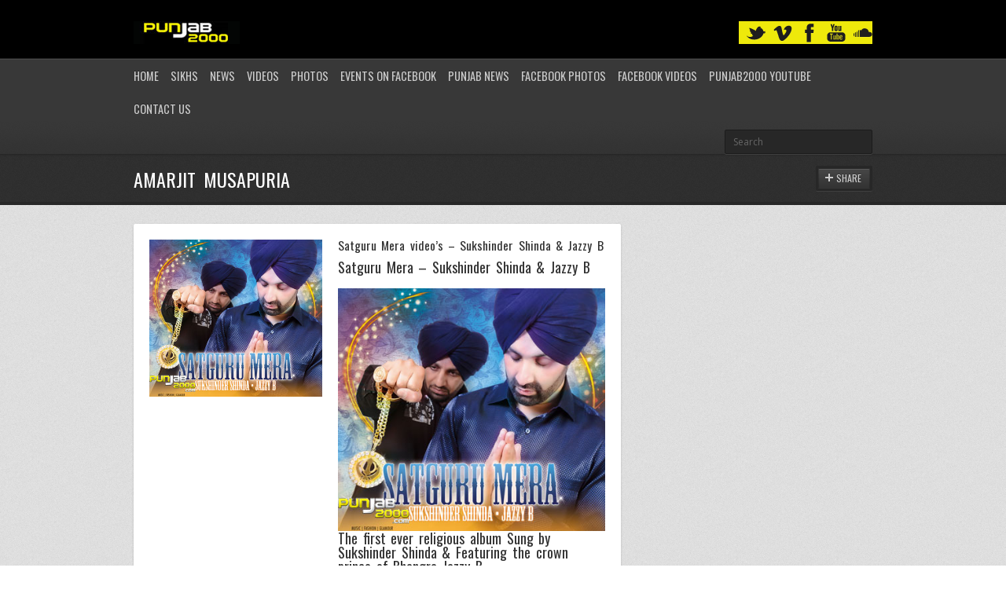

--- FILE ---
content_type: text/html; charset=UTF-8
request_url: https://punjab2000.com/tag/amarjit-musapuria/?option=com_content&task=view&id=2153&Itemid=1
body_size: 8233
content:

<!DOCTYPE html>
<html lang="en-US">
<head>

	<meta http-equiv="content-type" content="text/html;charset=utf-8" />
	<meta name="viewport" content="width=device-width, initial-scale=1.0">
	<title>Amarjit Musapuria | Punjab2000.com</title>	

	<meta name="description" content="Morethan just a Bhangra web site with music & video reviews of Punjabi / bollywood movies,films,actors,news,photos,events,gigs,punjab2000,desi,folk,indian,lovestories,cinematography,wedding,sikh,religion,singh,kaur,turban,beard,dance,Bhangra gigs,bollywood events,bollywood show,bollywood films,punjabi films,panjabi films,top ten bhangra,itunes charts" />

<meta name="keywords" content="Punjab2000,Bhangra Website,punjabi, sikh weddings,panjabi weddings,Videography, photography,indian, asian weddings, Punjabi films, panjabi films.punjabi movies,storybook albums,DJs for hire,  Leicester,UK,Sikhism,Punjabi Culture,bhangra music,Bhangra, Bhangra News, Bhangra Videos,Bhangra Cds, Bhangra Albums, Bhangra Radio, Bhangra Gigs, Bhangra TV, Bhangra Music Audio, DVDs, CDs,Asian Ball,UK Gigs,Asian Business,panjabi Films, bollywood films,asian Food, Real Estate Sales,Property, India, Punjab,Bollywood,Desi Beats,Mumbai Dhol N Tumbi,Photos,Exclusive Interviews,Video's,Message boards,Forums,artists,heera, jaz dhami,h dhami,juggy d, Sukshinder Shinda,miss pooja,Bally Sagoo,DJ Jagz ( Jagz Rajbans,DJ Gurps,KS BHAMRAH,Shilpa Shetty,Jags Klimax,Hard Kaur,Jassi Sidhu,NIKKI BEDI, Manmohan Waris,Harbhajan Mann,DJ Swami,Asha Bhosle,Voodoo Doll,Rishi Rich,Panjabi MC,DJ Swami">

	<!-- Global JS Vars -->
	<script type="text/javascript">
		var template_directory = 'https://punjab2000.com/wp-content/themes/replay/';
		var ajaxurl = 'https://punjab2000.com/wp-admin/admin-ajax.php';
	</script>
	
	<meta name='robots' content='max-image-preview:large' />
	<style>img:is([sizes="auto" i], [sizes^="auto," i]) { contain-intrinsic-size: 3000px 1500px }</style>
	<link rel='dns-prefetch' href='//assets.pinterest.com' />
<link rel="alternate" type="application/rss+xml" title="Punjab2000.com &raquo; Feed" href="https://punjab2000.com/feed/" />
<link rel="alternate" type="application/rss+xml" title="Punjab2000.com &raquo; Comments Feed" href="https://punjab2000.com/comments/feed/" />
<link rel="alternate" type="application/rss+xml" title="Punjab2000.com &raquo; Amarjit Musapuria Tag Feed" href="https://punjab2000.com/tag/amarjit-musapuria/feed/" />
<link rel='stylesheet' id='pinterest-pin-it-button-plugin-styles-css' href='https://punjab2000.com/wp-content/plugins/pinterest-pin-it-button/css/public.css?ver=2.1.0.1' type='text/css' media='all' />
<link rel='stylesheet' id='wp-block-library-css' href='https://punjab2000.com/wp-includes/css/dist/block-library/style.min.css?ver=6.8.3' type='text/css' media='all' />
<style id='classic-theme-styles-inline-css' type='text/css'>
/*! This file is auto-generated */
.wp-block-button__link{color:#fff;background-color:#32373c;border-radius:9999px;box-shadow:none;text-decoration:none;padding:calc(.667em + 2px) calc(1.333em + 2px);font-size:1.125em}.wp-block-file__button{background:#32373c;color:#fff;text-decoration:none}
</style>
<style id='global-styles-inline-css' type='text/css'>
:root{--wp--preset--aspect-ratio--square: 1;--wp--preset--aspect-ratio--4-3: 4/3;--wp--preset--aspect-ratio--3-4: 3/4;--wp--preset--aspect-ratio--3-2: 3/2;--wp--preset--aspect-ratio--2-3: 2/3;--wp--preset--aspect-ratio--16-9: 16/9;--wp--preset--aspect-ratio--9-16: 9/16;--wp--preset--color--black: #000000;--wp--preset--color--cyan-bluish-gray: #abb8c3;--wp--preset--color--white: #ffffff;--wp--preset--color--pale-pink: #f78da7;--wp--preset--color--vivid-red: #cf2e2e;--wp--preset--color--luminous-vivid-orange: #ff6900;--wp--preset--color--luminous-vivid-amber: #fcb900;--wp--preset--color--light-green-cyan: #7bdcb5;--wp--preset--color--vivid-green-cyan: #00d084;--wp--preset--color--pale-cyan-blue: #8ed1fc;--wp--preset--color--vivid-cyan-blue: #0693e3;--wp--preset--color--vivid-purple: #9b51e0;--wp--preset--gradient--vivid-cyan-blue-to-vivid-purple: linear-gradient(135deg,rgba(6,147,227,1) 0%,rgb(155,81,224) 100%);--wp--preset--gradient--light-green-cyan-to-vivid-green-cyan: linear-gradient(135deg,rgb(122,220,180) 0%,rgb(0,208,130) 100%);--wp--preset--gradient--luminous-vivid-amber-to-luminous-vivid-orange: linear-gradient(135deg,rgba(252,185,0,1) 0%,rgba(255,105,0,1) 100%);--wp--preset--gradient--luminous-vivid-orange-to-vivid-red: linear-gradient(135deg,rgba(255,105,0,1) 0%,rgb(207,46,46) 100%);--wp--preset--gradient--very-light-gray-to-cyan-bluish-gray: linear-gradient(135deg,rgb(238,238,238) 0%,rgb(169,184,195) 100%);--wp--preset--gradient--cool-to-warm-spectrum: linear-gradient(135deg,rgb(74,234,220) 0%,rgb(151,120,209) 20%,rgb(207,42,186) 40%,rgb(238,44,130) 60%,rgb(251,105,98) 80%,rgb(254,248,76) 100%);--wp--preset--gradient--blush-light-purple: linear-gradient(135deg,rgb(255,206,236) 0%,rgb(152,150,240) 100%);--wp--preset--gradient--blush-bordeaux: linear-gradient(135deg,rgb(254,205,165) 0%,rgb(254,45,45) 50%,rgb(107,0,62) 100%);--wp--preset--gradient--luminous-dusk: linear-gradient(135deg,rgb(255,203,112) 0%,rgb(199,81,192) 50%,rgb(65,88,208) 100%);--wp--preset--gradient--pale-ocean: linear-gradient(135deg,rgb(255,245,203) 0%,rgb(182,227,212) 50%,rgb(51,167,181) 100%);--wp--preset--gradient--electric-grass: linear-gradient(135deg,rgb(202,248,128) 0%,rgb(113,206,126) 100%);--wp--preset--gradient--midnight: linear-gradient(135deg,rgb(2,3,129) 0%,rgb(40,116,252) 100%);--wp--preset--font-size--small: 13px;--wp--preset--font-size--medium: 20px;--wp--preset--font-size--large: 36px;--wp--preset--font-size--x-large: 42px;--wp--preset--spacing--20: 0.44rem;--wp--preset--spacing--30: 0.67rem;--wp--preset--spacing--40: 1rem;--wp--preset--spacing--50: 1.5rem;--wp--preset--spacing--60: 2.25rem;--wp--preset--spacing--70: 3.38rem;--wp--preset--spacing--80: 5.06rem;--wp--preset--shadow--natural: 6px 6px 9px rgba(0, 0, 0, 0.2);--wp--preset--shadow--deep: 12px 12px 50px rgba(0, 0, 0, 0.4);--wp--preset--shadow--sharp: 6px 6px 0px rgba(0, 0, 0, 0.2);--wp--preset--shadow--outlined: 6px 6px 0px -3px rgba(255, 255, 255, 1), 6px 6px rgba(0, 0, 0, 1);--wp--preset--shadow--crisp: 6px 6px 0px rgba(0, 0, 0, 1);}:where(.is-layout-flex){gap: 0.5em;}:where(.is-layout-grid){gap: 0.5em;}body .is-layout-flex{display: flex;}.is-layout-flex{flex-wrap: wrap;align-items: center;}.is-layout-flex > :is(*, div){margin: 0;}body .is-layout-grid{display: grid;}.is-layout-grid > :is(*, div){margin: 0;}:where(.wp-block-columns.is-layout-flex){gap: 2em;}:where(.wp-block-columns.is-layout-grid){gap: 2em;}:where(.wp-block-post-template.is-layout-flex){gap: 1.25em;}:where(.wp-block-post-template.is-layout-grid){gap: 1.25em;}.has-black-color{color: var(--wp--preset--color--black) !important;}.has-cyan-bluish-gray-color{color: var(--wp--preset--color--cyan-bluish-gray) !important;}.has-white-color{color: var(--wp--preset--color--white) !important;}.has-pale-pink-color{color: var(--wp--preset--color--pale-pink) !important;}.has-vivid-red-color{color: var(--wp--preset--color--vivid-red) !important;}.has-luminous-vivid-orange-color{color: var(--wp--preset--color--luminous-vivid-orange) !important;}.has-luminous-vivid-amber-color{color: var(--wp--preset--color--luminous-vivid-amber) !important;}.has-light-green-cyan-color{color: var(--wp--preset--color--light-green-cyan) !important;}.has-vivid-green-cyan-color{color: var(--wp--preset--color--vivid-green-cyan) !important;}.has-pale-cyan-blue-color{color: var(--wp--preset--color--pale-cyan-blue) !important;}.has-vivid-cyan-blue-color{color: var(--wp--preset--color--vivid-cyan-blue) !important;}.has-vivid-purple-color{color: var(--wp--preset--color--vivid-purple) !important;}.has-black-background-color{background-color: var(--wp--preset--color--black) !important;}.has-cyan-bluish-gray-background-color{background-color: var(--wp--preset--color--cyan-bluish-gray) !important;}.has-white-background-color{background-color: var(--wp--preset--color--white) !important;}.has-pale-pink-background-color{background-color: var(--wp--preset--color--pale-pink) !important;}.has-vivid-red-background-color{background-color: var(--wp--preset--color--vivid-red) !important;}.has-luminous-vivid-orange-background-color{background-color: var(--wp--preset--color--luminous-vivid-orange) !important;}.has-luminous-vivid-amber-background-color{background-color: var(--wp--preset--color--luminous-vivid-amber) !important;}.has-light-green-cyan-background-color{background-color: var(--wp--preset--color--light-green-cyan) !important;}.has-vivid-green-cyan-background-color{background-color: var(--wp--preset--color--vivid-green-cyan) !important;}.has-pale-cyan-blue-background-color{background-color: var(--wp--preset--color--pale-cyan-blue) !important;}.has-vivid-cyan-blue-background-color{background-color: var(--wp--preset--color--vivid-cyan-blue) !important;}.has-vivid-purple-background-color{background-color: var(--wp--preset--color--vivid-purple) !important;}.has-black-border-color{border-color: var(--wp--preset--color--black) !important;}.has-cyan-bluish-gray-border-color{border-color: var(--wp--preset--color--cyan-bluish-gray) !important;}.has-white-border-color{border-color: var(--wp--preset--color--white) !important;}.has-pale-pink-border-color{border-color: var(--wp--preset--color--pale-pink) !important;}.has-vivid-red-border-color{border-color: var(--wp--preset--color--vivid-red) !important;}.has-luminous-vivid-orange-border-color{border-color: var(--wp--preset--color--luminous-vivid-orange) !important;}.has-luminous-vivid-amber-border-color{border-color: var(--wp--preset--color--luminous-vivid-amber) !important;}.has-light-green-cyan-border-color{border-color: var(--wp--preset--color--light-green-cyan) !important;}.has-vivid-green-cyan-border-color{border-color: var(--wp--preset--color--vivid-green-cyan) !important;}.has-pale-cyan-blue-border-color{border-color: var(--wp--preset--color--pale-cyan-blue) !important;}.has-vivid-cyan-blue-border-color{border-color: var(--wp--preset--color--vivid-cyan-blue) !important;}.has-vivid-purple-border-color{border-color: var(--wp--preset--color--vivid-purple) !important;}.has-vivid-cyan-blue-to-vivid-purple-gradient-background{background: var(--wp--preset--gradient--vivid-cyan-blue-to-vivid-purple) !important;}.has-light-green-cyan-to-vivid-green-cyan-gradient-background{background: var(--wp--preset--gradient--light-green-cyan-to-vivid-green-cyan) !important;}.has-luminous-vivid-amber-to-luminous-vivid-orange-gradient-background{background: var(--wp--preset--gradient--luminous-vivid-amber-to-luminous-vivid-orange) !important;}.has-luminous-vivid-orange-to-vivid-red-gradient-background{background: var(--wp--preset--gradient--luminous-vivid-orange-to-vivid-red) !important;}.has-very-light-gray-to-cyan-bluish-gray-gradient-background{background: var(--wp--preset--gradient--very-light-gray-to-cyan-bluish-gray) !important;}.has-cool-to-warm-spectrum-gradient-background{background: var(--wp--preset--gradient--cool-to-warm-spectrum) !important;}.has-blush-light-purple-gradient-background{background: var(--wp--preset--gradient--blush-light-purple) !important;}.has-blush-bordeaux-gradient-background{background: var(--wp--preset--gradient--blush-bordeaux) !important;}.has-luminous-dusk-gradient-background{background: var(--wp--preset--gradient--luminous-dusk) !important;}.has-pale-ocean-gradient-background{background: var(--wp--preset--gradient--pale-ocean) !important;}.has-electric-grass-gradient-background{background: var(--wp--preset--gradient--electric-grass) !important;}.has-midnight-gradient-background{background: var(--wp--preset--gradient--midnight) !important;}.has-small-font-size{font-size: var(--wp--preset--font-size--small) !important;}.has-medium-font-size{font-size: var(--wp--preset--font-size--medium) !important;}.has-large-font-size{font-size: var(--wp--preset--font-size--large) !important;}.has-x-large-font-size{font-size: var(--wp--preset--font-size--x-large) !important;}
:where(.wp-block-post-template.is-layout-flex){gap: 1.25em;}:where(.wp-block-post-template.is-layout-grid){gap: 1.25em;}
:where(.wp-block-columns.is-layout-flex){gap: 2em;}:where(.wp-block-columns.is-layout-grid){gap: 2em;}
:root :where(.wp-block-pullquote){font-size: 1.5em;line-height: 1.6;}
</style>
<link rel='stylesheet' id='ayvpp-style-css' href='https://punjab2000.com/wp-content/plugins//automatic-video-posts/css/style.css?ver=4.0' type='text/css' media='all' />
<link rel='stylesheet' id='contact-form-7-css' href='https://punjab2000.com/wp-content/plugins/contact-form-7/includes/css/styles.css?ver=6.0.6' type='text/css' media='all' />
<link rel='stylesheet' id='general-css' href='https://punjab2000.com/wp-content/themes/replay/style.css?ver=6.8.3' type='text/css' media='all' />
<script type="text/javascript" src="https://punjab2000.com/wp-includes/js/jquery/jquery.min.js?ver=3.7.1" id="jquery-core-js"></script>
<script type="text/javascript" src="https://punjab2000.com/wp-includes/js/jquery/jquery-migrate.min.js?ver=3.4.1" id="jquery-migrate-js"></script>
<script type="text/javascript" src="https://punjab2000.com/wp-content/themes/replay/js/jquery.hoverIntent.min.js?ver=6.8.3" id="hover-intent-js"></script>
<script type="text/javascript" src="https://punjab2000.com/wp-content/themes/replay/js/jquery.fadeSlider.js?ver=6.8.3" id="fade-slider-js"></script>
<script type="text/javascript" src="https://punjab2000.com/wp-content/themes/replay/js/jquery.twitterFetcher.js?ver=6.8.3" id="twitter-fetcher-js"></script>
<script type="text/javascript" id="general-js-extra">
/* <![CDATA[ */
var options = {"templateDirectory":"https:\/\/punjab2000.com\/wp-content\/themes\/replay\/"};
/* ]]> */
</script>
<script type="text/javascript" src="https://punjab2000.com/wp-content/themes/replay/js/general.js?ver=6.8.3" id="general-js"></script>
<link rel="https://api.w.org/" href="https://punjab2000.com/wp-json/" /><link rel="alternate" title="JSON" type="application/json" href="https://punjab2000.com/wp-json/wp/v2/tags/23835" /><link rel="EditURI" type="application/rsd+xml" title="RSD" href="https://punjab2000.com/xmlrpc.php?rsd" />
<meta name="generator" content="WordPress 6.8.3" />
<link rel="shortcut icon" href="https://punjab2000.com/tonysinghpabla-2/" /><style type="text/css">body{}h1, h2, h3, h4, h5, h6, th, .supheader .logo, .subheader .menu a, .page-title .container > span, .content-block .block-title, .ribbon-caption-title, .featured-event .event-date, .events-list .event-date, .events-list .event-option > span, .gallery-thumbnail .caption, .video-thumbnail .caption, input[type="submit"], input[type="button"], .button{font-family:Oswald, Arial, Helvetica, sans-serif;}body, input, select, textarea{font-family:Open Sans, Arial, Helvetica, sans-serif;}.ribbon-slider-container,.main-fade-slider{}a, h1 a:hover, h2 a:hover, h3 a:hover, h4 a:hover, h5 a:hover, h6 a:hover, .release-thumbnail  .tip-content a:hover, .featured-event .event-date-number, .releases-filter li.current a{color:#f23330;}.ribbon-caption-title .ribbon-caption-background, .jp-progress .jp-play-bar, .button, input[type="submit"], input[type="button"]{background-color:#f23330;}::-moz-selection{background-color:#f23330;}::selection{background-color:#f23330;}.supheader {
    background:#000000;
}



.supheader .social-links {
    background-color: #eee90b;
}

</style><script type="text/javascript">
			WebFontConfig = {
				google: {
					families: ["Oswald","Open Sans:400,400italic,600"]
				}
			};
			(function() {
				var wf = document.createElement("script");
				wf.src = ("https:" == document.location.protocol ? "https" : "http") + "://ajax.googleapis.com/ajax/libs/webfont/1/webfont.js";
				wf.type = "text/javascript";
				wf.async = "true";
				var s = document.getElementsByTagName("script")[0];
				s.parentNode.insertBefore(wf, s);
			})();
			</script><noscript><style>.lazyload[data-src]{display:none !important;}</style></noscript><style>.lazyload{background-image:none !important;}.lazyload:before{background-image:none !important;}</style>	<meta name='webgains-site-verification' content='96d9byo6' />
</head>
<body class="archive tag tag-amarjit-musapuria tag-23835 wp-theme-replay">
	<div class="wrapper site-wrapper">
		<div class="wrapper header">
			<div class="supheader wrapper">
				<div class="container">
					<div class="logo">
						<a href="https://punjab2000.com/" rel="home">
							<img src="[data-uri]" alt="Punjab2000.com" data-src="http://punjab2000.com/wp-content/uploads/2017/05/Punjab2000-home-page-logo.png" decoding="async" class="lazyload" /><noscript><img src="http://punjab2000.com/wp-content/uploads/2017/05/Punjab2000-home-page-logo.png" alt="Punjab2000.com" data-eio="l" /></noscript>

						</a>
					</div><!--/ logo-->
					


<div class="row">

</div>
					<div class="social-links">


							
													
												<a target="_blank" href="https://soundcloud.com/punjab2000" class="soundcloud" title="SoundCloud"></a>						<a target="_blank" href="https://www.youtube.com/user/panjab2000" class="youtube" title="YouTube"></a>					
						<a target="_blank" href="https://www.facebook.com/Punjab2000/" class="facebook" title="Facebook"></a>																		<a target="_blank" href="https://vimeo.com/cine5dfilms" class="vimeo" title="Vimeo"></a>								
							
						<a target="_blank" href="https://twitter.com/Punjab2000music" class="twitter" title="Twitter"></a>					
					</div><!--/ social links-->			
					<div class="clear"></div>
				</div>			
			</div><!--/ supheader-->
			<div class="subheader wrapper">
				<div class="container">
					<div class="menu"><ul id="menu-punjab2000" class="menu"><li id="menu-item-28632" class="menu-item menu-item-type-custom menu-item-object-custom menu-item-home menu-item-28632"><a href="http://punjab2000.com/">Home</a></li>
<li id="menu-item-28635" class="menu-item menu-item-type-taxonomy menu-item-object-category menu-item-has-children menu-item-28635"><a href="https://punjab2000.com/category/s20-sikhism/">Sikhs</a>
<ul class="sub-menu">
	<li id="menu-item-28641" class="menu-item menu-item-type-taxonomy menu-item-object-category menu-item-28641"><a href="https://punjab2000.com/category/s20-sikhism/c47-live-kirtan/">Live Kirtan</a></li>
	<li id="menu-item-28642" class="menu-item menu-item-type-taxonomy menu-item-object-category menu-item-28642"><a href="https://punjab2000.com/category/s20-sikhism/c45-sikh-audio/">Sikh Audio</a></li>
	<li id="menu-item-28643" class="menu-item menu-item-type-taxonomy menu-item-object-category menu-item-28643"><a href="https://punjab2000.com/category/s20-sikhism/c43-sikh-events/">Sikh Events</a></li>
	<li id="menu-item-28644" class="menu-item menu-item-type-taxonomy menu-item-object-category menu-item-28644"><a href="https://punjab2000.com/category/s20-sikhism/c46-sikh-photos/">Sikh Photos</a></li>
	<li id="menu-item-28645" class="menu-item menu-item-type-taxonomy menu-item-object-category menu-item-28645"><a href="https://punjab2000.com/category/s20-sikhism/c44-sikh-videos/">Sikh Videos</a></li>
</ul>
</li>
<li id="menu-item-28654" class="menu-item menu-item-type-taxonomy menu-item-object-category menu-item-has-children menu-item-28654"><a href="https://punjab2000.com/category/s1-news/">News</a>
<ul class="sub-menu">
	<li id="menu-item-28655" class="menu-item menu-item-type-taxonomy menu-item-object-category menu-item-28655"><a href="https://punjab2000.com/category/s1-news/c1-latest-news/">Latest News</a></li>
	<li id="menu-item-28656" class="menu-item menu-item-type-taxonomy menu-item-object-category menu-item-28656"><a href="https://punjab2000.com/category/s1-news/c36-myblog/">MyBlog</a></li>
	<li id="menu-item-28657" class="menu-item menu-item-type-taxonomy menu-item-object-category menu-item-28657"><a href="https://punjab2000.com/category/s1-news/c50-games-gadgets-and-techo-babble/">Bhangra News</a></li>
	<li id="menu-item-28658" class="menu-item menu-item-type-taxonomy menu-item-object-category menu-item-28658"><a href="https://punjab2000.com/category/s1-news/c3-newsflash/">Newsflash</a></li>
	<li id="menu-item-28659" class="menu-item menu-item-type-taxonomy menu-item-object-category menu-item-28659"><a href="https://punjab2000.com/category/s1-news/c37-photos/">Photos</a></li>
	<li id="menu-item-28660" class="menu-item menu-item-type-taxonomy menu-item-object-category menu-item-28660"><a href="https://punjab2000.com/category/s1-news/c42-sports/">Sports</a></li>
</ul>
</li>
<li id="menu-item-28661" class="menu-item menu-item-type-taxonomy menu-item-object-category menu-item-28661"><a href="https://punjab2000.com/category/s1-news/c38-youtube-member-videos/">Videos</a></li>
<li id="menu-item-28662" class="menu-item menu-item-type-taxonomy menu-item-object-category menu-item-28662"><a href="https://punjab2000.com/category/s1-news/c37-photos/">Photos</a></li>
<li id="menu-item-136383" class="menu-item menu-item-type-custom menu-item-object-custom menu-item-has-children menu-item-136383"><a href="https://www.facebook.com/Punjab2000/events">Events on Facebook</a>
<ul class="sub-menu">
	<li id="menu-item-630341" class="menu-item menu-item-type-taxonomy menu-item-object-event_category menu-item-630341"><a href="https://punjab2000.com/events/bhangra/">Bhangra</a></li>
</ul>
</li>
<li id="menu-item-28689" class="menu-item menu-item-type-custom menu-item-object-custom menu-item-28689"><a href="https://www.tribuneindia.com/news/state/punjab">Punjab News</a></li>
<li id="menu-item-64536" class="menu-item menu-item-type-custom menu-item-object-custom menu-item-64536"><a href="https://www.facebook.com/pg/Punjab2000/photos">Facebook Photos</a></li>
<li id="menu-item-64537" class="menu-item menu-item-type-custom menu-item-object-custom menu-item-64537"><a href="https://www.facebook.com/pg/Punjab2000/videos/">Facebook Videos</a></li>
<li id="menu-item-64541" class="menu-item menu-item-type-custom menu-item-object-custom menu-item-64541"><a href="https://www.youtube.com/panjab2000">Punjab2000 youtube</a></li>
<li id="menu-item-70854" class="menu-item menu-item-type-post_type menu-item-object-page menu-item-70854"><a href="https://punjab2000.com/contact-us/">Contact Us</a></li>
</ul></div>					<div class="select-menu">
						<select><option value="http://punjab2000.com/">Home</option><option value="https://punjab2000.com/category/s20-sikhism/">Sikhs</option><option value="https://punjab2000.com/category/s20-sikhism/c47-live-kirtan/">&nbsp;&nbsp;&nbsp;Live Kirtan</option><option value="https://punjab2000.com/category/s20-sikhism/c45-sikh-audio/">&nbsp;&nbsp;&nbsp;Sikh Audio</option><option value="https://punjab2000.com/category/s20-sikhism/c43-sikh-events/">&nbsp;&nbsp;&nbsp;Sikh Events</option><option value="https://punjab2000.com/category/s20-sikhism/c46-sikh-photos/">&nbsp;&nbsp;&nbsp;Sikh Photos</option><option value="https://punjab2000.com/category/s20-sikhism/c44-sikh-videos/">&nbsp;&nbsp;&nbsp;Sikh Videos</option><option value="https://punjab2000.com/category/s1-news/">News</option><option value="https://punjab2000.com/category/s1-news/c1-latest-news/">&nbsp;&nbsp;&nbsp;Latest News</option><option value="https://punjab2000.com/category/s1-news/c36-myblog/">&nbsp;&nbsp;&nbsp;MyBlog</option><option value="https://punjab2000.com/category/s1-news/c50-games-gadgets-and-techo-babble/">&nbsp;&nbsp;&nbsp;Bhangra News</option><option value="https://punjab2000.com/category/s1-news/c3-newsflash/">&nbsp;&nbsp;&nbsp;Newsflash</option><option value="https://punjab2000.com/category/s1-news/c37-photos/">&nbsp;&nbsp;&nbsp;Photos</option><option value="https://punjab2000.com/category/s1-news/c42-sports/">&nbsp;&nbsp;&nbsp;Sports</option><option value="https://punjab2000.com/category/s1-news/c38-youtube-member-videos/">Videos</option><option value="https://punjab2000.com/category/s1-news/c37-photos/">Photos</option><option value="https://www.facebook.com/Punjab2000/events">Events on Facebook</option><option value="https://punjab2000.com/events/bhangra/">&nbsp;&nbsp;&nbsp;Bhangra</option><option value="https://www.tribuneindia.com/news/state/punjab">Punjab News</option><option value="https://www.facebook.com/pg/Punjab2000/photos">Facebook Photos</option><option value="https://www.facebook.com/pg/Punjab2000/videos/">Facebook Videos</option><option value="https://www.youtube.com/panjab2000">Punjab2000 youtube</option><option value="https://punjab2000.com/contact-us/">Contact Us</option></select>						<span>&nbsp;</span>
					</div><!--/ select menu-->		
					<div class="search-form">
						<form action="https://punjab2000.com/" method="get">
    <fieldset>
        <input type="text" name="s" id="search" value="Search" />
    </fieldset>
</form>					</div><!--/ search form-->
					<div class="clear"></div>
				</div>			
			</div><!--/ subheader-->
		</div><!--/ header-->
				<div class="page-title wrapper">
			<div class="container">
				<h1>  Amarjit Musapuria</h1>
								<div class="button-container tip-container">
					<a href="#" class="button dark share-button">
						<span>Share</span>
						<span class="share-icon"></span>					
					</a>
					<div class="tip-cloud">
						<div class="tip-corner"></div>
						<div class="tip-content">[wp_social_sharing social_options='facebook,twitter,googleplus,linkedin,pinterest,xing' twitter_username='Punjab2000music' facebook_text='Share on Facebook' twitter_text='Share on Twitter' googleplus_text='Share on Google+' linkedin_text='Share on Linkedin' pinterest_text="Share on Pinterest" xing_text="Share on Xing" icon_order='f,t,g,l,p,x' show_icons='0' before_button_text='' text_position='' social_image='']</div>						
					</div>
				</div>
								<div class="clear"></div>
			</div>
		</div><!--/ page title-->
				<div class="content wrapper">
			<div class="container">	<div class="two-third column">
		<div class="content-block">
			 
						<div class="block-content">
				<div class="featured-blog">
										<div class="post post-23199 type-post status-publish format-standard has-post-thumbnail hentry category-c44-sikh-videos [base64] tag-amarjit-musapuria tag-info-and-releases tag-jinder-bhandal tag-late-naginder-bajmawala-balli-jethowalia tag-mika-masani tag-najak-shah tag-s1-news tag-rai-kalsi [base64] tag-sikhi-news">
												<div class="one-fourth column featured-image">
							<a href="https://punjab2000.com/satguru-mera-videos-sukshinder-shinda-a-jazzy-b/"><img width="400" height="364" src="[data-uri]" class="fullwidth wp-post-image lazyload" alt="Satguru Mera - Sukshinder Shinda &amp; Jazzy B" decoding="async" fetchpriority="high"   data-src="https://punjab2000.com/wp-content/uploads/2009/07/Satguru_Mera_13.jpg" data-srcset="https://punjab2000.com/wp-content/uploads/2009/07/Satguru_Mera_13.jpg 400w, https://punjab2000.com/wp-content/uploads/2009/07/Satguru_Mera_13-150x137.jpg 150w" data-sizes="auto" data-eio-rwidth="400" data-eio-rheight="364" /><noscript><img width="400" height="364" src="https://punjab2000.com/wp-content/uploads/2009/07/Satguru_Mera_13.jpg" class="fullwidth wp-post-image" alt="Satguru Mera - Sukshinder Shinda &amp; Jazzy B" decoding="async" fetchpriority="high" srcset="https://punjab2000.com/wp-content/uploads/2009/07/Satguru_Mera_13.jpg 400w, https://punjab2000.com/wp-content/uploads/2009/07/Satguru_Mera_13-150x137.jpg 150w" sizes="(max-width: 400px) 100vw, 400px" data-eio="l" /></noscript></a>
						</div>
						<div class="five-twelfth-inner column last post-content">
													<h3 class="post-title"><a href="https://punjab2000.com/satguru-mera-videos-sukshinder-shinda-a-jazzy-b/">Satguru Mera video&#8217;s &#8211; Sukshinder Shinda &#038; Jazzy B</a></h3>
							<h1 align="center"><a href="index.php?option=com_content&amp;task=view&amp;id=1698&amp;Itemid=1" title="Satguru Mera">Satguru Mera &#8211; Sukshinder Shinda &amp; Jazzy B</a></h5>
<h1 align="center"><a href="index.php?option=com_content&amp;task=view&amp;id=1698&amp;Itemid=1" title="Satguru Mera"><img decoding="async" src="[data-uri]" hspace="6" alt="Satguru Mera - Sukshinder Shinda &#038; Jazzy B" title="Satguru Mera - Sukshinder Shinda &#038; Jazzy B" border="0" style="float: left;" data-src="https://punjab2000.com/wp-content/uploads/2009/07/Satguru_Mera_13.jpg" class="lazyload" data-eio-rwidth="400" data-eio-rheight="364" /><noscript><img decoding="async" src="https://punjab2000.com/wp-content/uploads/2009/07/Satguru_Mera_13.jpg" hspace="6" alt="Satguru Mera - Sukshinder Shinda &#038; Jazzy B" title="Satguru Mera - Sukshinder Shinda &#038; Jazzy B" border="0" style="float: left;" data-eio="l" /></noscript></a></p>
<p>The first ever religious album Sung by <a href="index.php?searchword=Sukshinder+Shinda&amp;option=com_search&amp;Itemid=5" target="_blank" title="Sukshinder Shinda">Sukshinder Shinda</a> &amp; Featuring the crown prince of Bhangra <a href="index.php?option=com_search&amp;Itemid=5&amp;searchword=Jazzy+B&amp;submit=Search&amp;searchphrase=exact&amp;ordering=newest" target="_blank" title="Jazzy B">Jazzy B</a> </h5>
<h2 align="center">View the video here<br /></h2>
<h2 align="center">&nbsp;Satguru Mera Jazzy B &amp; Sukshinder Shinda&nbsp;</h2>
<p align="center">{flvremote}http://www.punjab2000.com/videos/promos/SukshinderShinda/ShindaHD.flv{/flvremote}</h5>
<h2 align="center">Panj Piare video&nbsp;&#8211; Sukshinder Shinda</h2>
<p align="center">{flvremote}http://www.punjab2000.com/videos/promos/SukshinderShinda/Panj Piare &#8211; Sukshinder Shinda.flv{/flvremote}</h5>
<h2 align="center">Bhai Sangat Singh Ji video &#8211; Sukshinder Shinda &amp; Jazzy B</h2>
<p align="center">{flvremote}http://www.punjab2000.com/videos/promos/SukshinderShinda/Bhai Sangat Singh Ji &#8211; Sukshinder Shinda Jazzy B.flv{/flvremote}&nbsp;</h5>
							<div class="post-meta">										
								<a href="https://punjab2000.com/satguru-mera-videos-sukshinder-shinda-a-jazzy-b/" class="button small"><span>Read More</span></a>
								<div class="post-info">
									16 years ago								</div>									
								<div class="clear"></div>
							</div>
						</div>
					</div><!--/ post-->
										<div class="post post-22297 type-post status-publish format-standard has-post-thumbnail hentry category-uncategorized [base64] tag-amarjit-musapuria tag-info-and-releases tag-jinder-bhandal tag-late-naginder-bajmawala-balli-jethowalia tag-mika-masani tag-najak-shah tag-s1-news tag-rai-kalsi [base64] tag-sikhi-news">
												<div class="one-fourth column featured-image">
							<a href="https://punjab2000.com/satguru-mera-sukshinder-shinda-a-jazzy-b/"><img width="400" height="364" src="[data-uri]" class="fullwidth wp-post-image lazyload" alt="Satguru Mera - Sukshinder Shinda &amp; Jazzy B" decoding="async"   data-src="https://punjab2000.com/wp-content/uploads/2009/07/Satguru_Mera_13.jpg" data-srcset="https://punjab2000.com/wp-content/uploads/2009/07/Satguru_Mera_13.jpg 400w, https://punjab2000.com/wp-content/uploads/2009/07/Satguru_Mera_13-150x137.jpg 150w" data-sizes="auto" data-eio-rwidth="400" data-eio-rheight="364" /><noscript><img width="400" height="364" src="https://punjab2000.com/wp-content/uploads/2009/07/Satguru_Mera_13.jpg" class="fullwidth wp-post-image" alt="Satguru Mera - Sukshinder Shinda &amp; Jazzy B" decoding="async" srcset="https://punjab2000.com/wp-content/uploads/2009/07/Satguru_Mera_13.jpg 400w, https://punjab2000.com/wp-content/uploads/2009/07/Satguru_Mera_13-150x137.jpg 150w" sizes="(max-width: 400px) 100vw, 400px" data-eio="l" /></noscript></a>
						</div>
						<div class="five-twelfth-inner column last post-content">
													<h3 class="post-title"><a href="https://punjab2000.com/satguru-mera-sukshinder-shinda-a-jazzy-b/">Satguru Mera &#8211; Sukshinder Shinda &#038; Jazzy B</a></h3>
							<h1 align="center"><a href="index.php?option=com_content&amp;task=view&amp;id=1698&amp;Itemid=1" title="Satguru Mera">Satguru Mera &#8211; Sukshinder Shinda &amp; Jazzy B</a></h5>
<h5><a href="index.php?option=com_content&amp;task=view&amp;id=1698&amp;Itemid=1" title="Satguru Mera"><img decoding="async" src="[data-uri]" hspace="6" alt="Satguru Mera - Sukshinder Shinda &#038; Jazzy B" title="Satguru Mera - Sukshinder Shinda &#038; Jazzy B" border="0" style="float: left;" data-src="https://punjab2000.com/wp-content/uploads/2009/07/Satguru_Mera_13.jpg" class="lazyload" data-eio-rwidth="400" data-eio-rheight="364" /><noscript><img decoding="async" src="https://punjab2000.com/wp-content/uploads/2009/07/Satguru_Mera_13.jpg" hspace="6" alt="Satguru Mera - Sukshinder Shinda &#038; Jazzy B" title="Satguru Mera - Sukshinder Shinda &#038; Jazzy B" border="0" style="float: left;" data-eio="l" /></noscript></a></p>
<p>The first ever religious album Sung by <a href="index.php?searchword=Sukshinder+Shinda&amp;option=com_search&amp;Itemid=5" target="_blank" title="Sukshinder Shinda">Sukshinder Shinda</a> &amp; Featuring the crown prince of Bhangra <a href="index.php?option=com_search&amp;Itemid=5&amp;searchword=Jazzy+B&amp;submit=Search&amp;searchphrase=exact&amp;ordering=newest" target="_blank" title="Jazzy B">Jazzy B</a> </h5>
<h5>&nbsp;</h5>
							<div class="post-meta">										
								<a href="https://punjab2000.com/satguru-mera-sukshinder-shinda-a-jazzy-b/" class="button small"><span>Read More</span></a>
								<div class="post-info">
									17 years ago								</div>									
								<div class="clear"></div>
							</div>
						</div>
					</div><!--/ post-->
										<div class="post post-23274 type-post status-publish format-standard has-post-thumbnail hentry category-c34-exclusive-videos [base64] tag-amarjit-musapuria tag-info-and-releases tag-jinder-bhandal tag-late-naginder-bajmawala-balli-jethowalia tag-mika-masani tag-najak-shah tag-s1-news tag-rai-kalsi [base64] tag-sikhi-news">
												<div class="one-fourth column featured-image">
							<a href="https://punjab2000.com/panj-piare-video-sukshinder-shinda/"><img width="400" height="364" src="[data-uri]" class="fullwidth wp-post-image lazyload" alt="Satguru Mera - Sukshinder Shinda &amp; Jazzy B" decoding="async"   data-src="https://punjab2000.com/wp-content/uploads/2009/07/Satguru_Mera_13.jpg" data-srcset="https://punjab2000.com/wp-content/uploads/2009/07/Satguru_Mera_13.jpg 400w, https://punjab2000.com/wp-content/uploads/2009/07/Satguru_Mera_13-150x137.jpg 150w" data-sizes="auto" data-eio-rwidth="400" data-eio-rheight="364" /><noscript><img width="400" height="364" src="https://punjab2000.com/wp-content/uploads/2009/07/Satguru_Mera_13.jpg" class="fullwidth wp-post-image" alt="Satguru Mera - Sukshinder Shinda &amp; Jazzy B" decoding="async" srcset="https://punjab2000.com/wp-content/uploads/2009/07/Satguru_Mera_13.jpg 400w, https://punjab2000.com/wp-content/uploads/2009/07/Satguru_Mera_13-150x137.jpg 150w" sizes="(max-width: 400px) 100vw, 400px" data-eio="l" /></noscript></a>
						</div>
						<div class="five-twelfth-inner column last post-content">
													<h3 class="post-title"><a href="https://punjab2000.com/panj-piare-video-sukshinder-shinda/">Panj Piare Video &#8211; Sukshinder Shinda</a></h3>
							<h1 align="center"><a href="index.php?option=com_content&amp;task=view&amp;id=2153&amp;Itemid=1">Satguru Mera &#8211; Sukshinder Shinda &amp; Jazzy B</a></h5>
<h1 align="center"><a href="index.php?option=com_content&amp;task=view&amp;id=2153&amp;Itemid=1"><img decoding="async" src="[data-uri]" hspace="6" alt="Satguru Mera - Sukshinder Shinda &#038; Jazzy B" title="Satguru Mera - Sukshinder Shinda &#038; Jazzy B" border="0" style="float: left;" data-src="https://punjab2000.com/wp-content/uploads/2009/07/Satguru_Mera_13.jpg" class="lazyload" data-eio-rwidth="400" data-eio-rheight="364" /><noscript><img decoding="async" src="https://punjab2000.com/wp-content/uploads/2009/07/Satguru_Mera_13.jpg" hspace="6" alt="Satguru Mera - Sukshinder Shinda &#038; Jazzy B" title="Satguru Mera - Sukshinder Shinda &#038; Jazzy B" border="0" style="float: left;" data-eio="l" /></noscript></a></p>
<p>The first ever religious album Sung by <a href="index.php?searchword=Sukshinder+Shinda&amp;option=com_search&amp;Itemid=5" target="_blank" title="Sukshinder Shinda">Sukshinder Shinda</a> &amp; Featuring the crown prince of Bhangra <a href="index.php?option=com_search&amp;Itemid=5&amp;searchword=Jazzy+B&amp;submit=Search&amp;searchphrase=exact&amp;ordering=newest" target="_blank" title="Jazzy B">Jazzy B</a> </h5>
<h2 align="center">View the video here<br /></h2>
<h2 align="center">
<h2 align="center">Panj Piare Video&nbsp;&#8211; Sukshinder Shinda</h2>
<p align="center">{flvremote}http://www.punjab2000.com/videos/promos/SukshinderShinda/Panj Piare &#8211; Sukshinder Shinda.flv{/flvremote}</h5>
</h2>
							<div class="post-meta">										
								<a href="https://punjab2000.com/panj-piare-video-sukshinder-shinda/" class="button small"><span>Read More</span></a>
								<div class="post-info">
									26 years ago								</div>									
								<div class="clear"></div>
							</div>
						</div>
					</div><!--/ post-->
										<div class="pagination">
										</div><!--/ pagination-->
				</div>						
			</div>
					</div>
	</div>
<div class="one-third column last">
	
</div>

			<div class="clear"></div>
			<div class="footer-widgets">
							</div>			
			<div class="clear"></div>
		</div>
	</div><!--/ content-->
	<div class="footer wrapper">
		<div class="background">
			<div class="container">				
				<div class="menu"><ul>
<li class="page_item page-item-69326"><a href="https://punjab2000.com/artists/">ARTISTS</a></li>
<li class="page_item page-item-682103"><a href="https://punjab2000.com/business-directory/">Business Directory</a></li>
<li class="page_item page-item-70849"><a href="https://punjab2000.com/contact-us/">Contact Us</a></li>
<li class="page_item page-item-69328"><a href="https://punjab2000.com/events/">EVENTS</a></li>
<li class="page_item page-item-70238"><a href="https://punjab2000.com/job-dashboard/">Job Dashboard</a></li>
<li class="page_item page-item-70239"><a href="https://punjab2000.com/jobs/">Jobs</a></li>
<li class="page_item page-item-69335"><a href="https://punjab2000.com/media/">MEDIA</a></li>
<li class="page_item page-item-69268"><a href="https://punjab2000.com/news/">NEWS</a></li>
<li class="page_item page-item-70237"><a href="https://punjab2000.com/post-a-job/">Post a Job</a></li>
<li class="page_item page-item-683163"><a href="https://punjab2000.com/punjab2000-privacy-policy/">Punjab2000 Privacy Policy</a></li>
<li class="page_item page-item-69332"><a href="https://punjab2000.com/releases/">RELEASES</a></li>
</ul></div>
				<div class="copyright">
					©Punjab2000.com- All Rights Reserved				</div>
				<div class="clear"></div>
			</div>
		</div>
	</div><!--/ footer-->
</div><!--/ site-->
<script type="speculationrules">
{"prefetch":[{"source":"document","where":{"and":[{"href_matches":"\/*"},{"not":{"href_matches":["\/wp-*.php","\/wp-admin\/*","\/wp-content\/uploads\/*","\/wp-content\/*","\/wp-content\/plugins\/*","\/wp-content\/themes\/replay\/*","\/*\\?(.+)"]}},{"not":{"selector_matches":"a[rel~=\"nofollow\"]"}},{"not":{"selector_matches":".no-prefetch, .no-prefetch a"}}]},"eagerness":"conservative"}]}
</script>
<script type="text/javascript" src="//assets.pinterest.com/js/pinit.js" id="pinterest-pinit-js-js"></script>
<script type="text/javascript" id="eio-lazy-load-js-before">
/* <![CDATA[ */
var eio_lazy_vars = {"exactdn_domain":"","skip_autoscale":0,"threshold":0,"use_dpr":1};
/* ]]> */
</script>
<script type="text/javascript" src="https://punjab2000.com/wp-content/plugins/ewww-image-optimizer/includes/lazysizes.min.js?ver=813" id="eio-lazy-load-js" async="async" data-wp-strategy="async"></script>
<script type="text/javascript" src="https://punjab2000.com/wp-content/plugins//automatic-video-posts/js/scripts.js?ver=1.0" id="ayvpp-scripts-js"></script>
<script type="text/javascript" src="https://punjab2000.com/wp-includes/js/dist/hooks.min.js?ver=4d63a3d491d11ffd8ac6" id="wp-hooks-js"></script>
<script type="text/javascript" src="https://punjab2000.com/wp-includes/js/dist/i18n.min.js?ver=5e580eb46a90c2b997e6" id="wp-i18n-js"></script>
<script type="text/javascript" id="wp-i18n-js-after">
/* <![CDATA[ */
wp.i18n.setLocaleData( { 'text direction\u0004ltr': [ 'ltr' ] } );
/* ]]> */
</script>
<script type="text/javascript" src="https://punjab2000.com/wp-content/plugins/contact-form-7/includes/swv/js/index.js?ver=6.0.6" id="swv-js"></script>
<script type="text/javascript" id="contact-form-7-js-before">
/* <![CDATA[ */
var wpcf7 = {
    "api": {
        "root": "https:\/\/punjab2000.com\/wp-json\/",
        "namespace": "contact-form-7\/v1"
    }
};
/* ]]> */
</script>
<script type="text/javascript" src="https://punjab2000.com/wp-content/plugins/contact-form-7/includes/js/index.js?ver=6.0.6" id="contact-form-7-js"></script>
<script type="text/javascript" src="https://punjab2000.com/wp-includes/js/comment-reply.min.js?ver=6.8.3" id="comment-reply-js" async="async" data-wp-strategy="async"></script>
</body>
</html>



--- FILE ---
content_type: text/css
request_url: https://punjab2000.com/wp-content/themes/replay/style.css?ver=6.8.3
body_size: 8596
content:
@charset "utf-8";

/*
Theme Name: Replay
Theme URI: http://themextemplates.com/demo/replay
License: GNU General Public License and Themeforest License
License URI: http://themeforest.net/licenses/regular_extended
Description: Premium Music WordPress Theme.
Author: Themex
Author URI: http://www.themeforest.net/user/themex/
Version: 3.5
Tags: music, audio, musician, band, label, event, calendar, customizable, responsive
*/

/*--------------------CSS Structure-------------------

1. RESET/GLOBAL
		Global Styles
		Form Elements
		Misc Styles
		
2. LAYOUT
		Columns
		Containers
		Header
			- Search Form
			- Social Links
			- Dropdown Menu
			- Select Menu
			- Page Title
		Content
		Footer
		
3. SLIDERS
		Ribbon Slider
		Carousel Slider
		Fade Slider
		
4. CUSTOM OBJECTS
		Artist
		Release
		Tracklist
		Events
			- Featured
			- List
		Gallery
		Video
		Blog
			- Featured Post
			- Single Post
			- Pagination
			- Comments		
		Player
		Users
		Buttons
		Divider
		Icons
		Tabs	
		Tips
		Form
		
5. WIDGETS
		Default Search
		Latest Posts
		Image Widget
		Newsletter	
		Social

6. RESPONSIVE STYLES
7. CSS3 EFFECTS
8. IE FIXES

------------------------------------------------*/

/* ============================== RESET/NORMALIZE =========================== */

/*-------------------------------- Global Styles -----------------------------*/

html, body, address, blockquote, div, dl, form, h1, h2, h3, h4, h5, h6, pre,
dd, dl, dt, a, cite, code, img, tt, legend, fieldset, label {margin: 0; padding: 0; text-align:left; outline:none; }

img, a img, form, fieldset, iframe { border: 0; }

body {
	font:12px Open Sans, Arial, Helvetica, sans-serif;
	color:#333;
	background:#fff url(images/patterns/pattern_17.png) center 0;
	line-height:1.5em;
	position:relative;
	overflow-y: scroll;
}

html,
body {
	height:100%;
}

iframe { 
	display:block;
	overflow:hidden;
}

img, object, embed, iframe {
    max-width:100%;
}

img {
	height:auto;
}

object, embed {
    height:100%;
}

address {
	margin: 0 0 1.5em;
	padding: 0;
	font-style: normal;
}

table {
	width:100%;
	border:1px solid #ddd;
	border-right-width:0;
	border-bottom-width:0;
	border-spacing: 0;
	border-collapse: collapse;
}

thead {
	font-size:1em;
	background-color:#222;
	color:#fff;
}

th,td {
	padding:0.5em 10px;
	border:1px solid #ddd;
	border-left-width:0;
	border-top-width:0;
}
	
p {
	margin:0 0 1em 0;
	padding: 0;
}

p:last-child {
	margin-bottom:0;
}

ul,ol,li {
	margin:0;
	padding:0;
	list-style:none;
}

::-moz-selection { color: #fff;  background-color: #EE3450; }
::selection { color: #fff;  background-color: #EE3450; }

a {
	text-decoration:none;
	color: #EE3450;
}

a:hover {
	
}

h1, h2, h3, h4, h5, h6, th {
	font-weight:normal;
	line-height:1em;
	font-family:Oswald, Arial, Helvetica, sans-serif;
	word-spacing:0.15em;
}

h1 a, h2 a, h3 a, h4 a, h5 a, h6 a {
	color:#333;
}

h1 a:hover,
h2 a:hover,
h3 a:hover, 
h4 a:hover, 
h5 a:hover, 
h6 a:hover {
	color:#EE3450;
}

h1 {
	font-size:1.5em;
	margin-bottom: 0.7em;
}

h2 {
	font-size:1.4em;	
	margin-bottom: 0.6em;
}

h3	{
	font-size:1.3em;
	margin-bottom:0.7em;
}
				
h4	{
	font-size:1.2em;
	margin-bottom:0.85em;
}

h5 {
	font-size:1.2em;
	margin-bottom:0.6em;
} 

h6	{
	font-size:1.1em;
	margin-bottom:0.5em;
}

pre, code {
    font-family: mono-space,monospace;
    overflow: auto;
    padding: 30px;
    white-space: pre;
}

blockquote {
    font-style: italic;
    color: #333;    
	margin-bottom:1em;
	font-size:1.1em;
	line-height: 1.5em;
}

/*-------------------------------- Form Elements  -----------------------------*/

input, select, textarea {
	width:auto;
	padding:0.5em 9px;
	font-size:1em;
	font-family:Open Sans, Arial, Helvetica, sans-serif;
	color:#777;
	border:1px solid #D4D4D4;
	background:#fff;
	outline:none;
	margin:0 0 1em 0;	
}

textarea {
	resize:none;
} 

input[type="text"]:focus,
select:focus,
textarea:focus {
	border-color:#ccc;
	color:#333;
}

input[type="submit"],
input[type="button"] {
	margin:0;
	border:0;
	padding:0;
	background:none;
}

/*-------------------------------- Misc Styles ------------------------------*/

.clear {
	clear:both;
}

.nomargin {
	margin:0!important;
}

.hidden {
	display:none;
}

.fullwidth {
	display:block;
	width:100%!important;
	height:auto;
}

.alignnone {
    margin: 0.5em 0 0 0;
}

.alignright {
    float:right;
    margin: 0 0 1em 20px;
}

.alignleft {
    float:left;
    margin: 0 20px 1em 0;
}

.aligncenter {
    display: block;
	text-align:center;
    margin: 0 auto 1em auto;
}

.aligncenter * {
	text-align:center;
}

.title-icon {
	margin:0 6px -0.25em 0;
}

.wp-caption,
.gallery-caption,
.wp-caption-text {
	border:1px solid #E5E5E5;
}

.bypostauthor {
	font-weight:bold;
	color:#888;
}

/* ============================== LAYOUT =========================== */

/*------------------------------- Columns ---------------------------*/

.column {
	float:left;
	margin-right:20px;
}

.last {
	margin-right:0!important;
}

.one-half { width:460px; }
.one-third { width:300px; }
.two-third { width:620px; }
.one-fourth { width:220px; }
.one-fourth-inner { width:210px; }
.three-fourth { width:700px; }
.five-twelfth-inner { width:340px; }
.five-twelfth { width:380px; }

/*----------------------------- Containers --------------------------*/

.wrapper {
	width:100%;
	position:relative;
}

.site-wrapper {
	position:relative;
	min-height:100%;
}

.container {
	width:940px;
	margin:0 auto;
}

/*------------------------------- Header ----------------------------*/

.header {
	background:#383838 url(images/subheader_bottom_bg.png) 0 bottom repeat-x;
	position:relative;
	z-index:100;
}

.supheader {
	background:url(images/supheader_bg.png) 0 top repeat-x;
	padding-top:9px;
}

.supheader .container {
	padding:1.5em 0;
	position:relative;
}

.supheader .logo {
	float:left;	
	font-size:2em;
}

.supheader .logo a {
	color:#fff;
}

.supheader .logo img {
	display:block;
	max-width:100%;
	height:auto;
}

/*---------------------------- Social Links --------------------------*/

.supheader .social-links {
	float:right;
	overflow:hidden;
	padding:3px 0 1px 0;
}

.supheader .social-links a {
	display:block;
	float:right;
	margin-left:10px;
	width:24px;
	height:25px;
	background:url(images/social_icons.png) 0 0 no-repeat;
}

.social-links a.rss { background-position: -34px 0; }
.social-links a.youtube { background-position: -68px 0; }
.social-links a.flickr { background-position: -102px 0; }
.social-links a.vimeo { background-position: -136px 0; }
.social-links a.reverbnation { background-position: -340px 0; }
.social-links a.google { background-position: -170px 0; }
.social-links a.linkedin { background-position: -204px 0; }
.social-links a.tumblr { background-position: -238px 0; }
.social-links a.lastfm { background-position: -272px 0; }
.social-links a.twitter { background-position: -306px 0; }
.social-links a.soundcloud { background-position: -374px 0; }

.social-links a:hover { background-position: 0 -25px; }
.social-links a.rss:hover { background-position: -34px -25px; }
.social-links a.youtube:hover { background-position: -68px -25px; }
.social-links a.flickr:hover { background-position: -102px -25px; }
.social-links a.vimeo:hover { background-position: -136px -25px; }
.social-links a.reverbnation:hover { background-position: -340px -24px; }
.social-links a.google:hover { background-position: -170px -25px; }
.social-links a.linkedin:hover { background-position: -204px -25px; }
.social-links a.tumblr:hover { background-position: -238px -25px; }
.social-links a.lastfm:hover { background-position: -272px -25px; }
.social-links a.twitter:hover { background-position: -306px -25px; }
.social-links a.soundcloud:hover { background-position: -374px -25px; }

/*-------------------------- Subheader ------------------------*/

.subheader {
	background:url(images/subheader_top_bg.png) 0 top repeat-x;
	padding:2px 0 8px 0;
}

.search-form {
	float:right;
	margin-top:5px;
}

.search-form input[type="text"] {
	margin:0;
	line-height:19px;
	height:19px;
	padding:5px 26px 5px 10px;
	background:#272727 url(images/01.png) right 8px no-repeat;
	border-color:#1B1B1B;
	color:#666;
	width:150px;
}

.search-form input[type="text"]:focus {
	color:#ccc;
}

/*-------------------------- Dropdown Menu ------------------------*/

.subheader .menu {
	float:left;
}

.subheader .menu ul {
	display:block;
}

.subheader .menu li {
	display:block;
	position:relative;
}

.subheader .menu a {
	display:block;
	color:#ccc;
	font-size:1.2em;
	text-transform:uppercase;
	text-shadow:0 -1px 0 #262626;
}

.subheader .menu li.current-menu-item > a,
.subheader .menu li.current-menu-parent > a,
.subheader .menu li.hover > a,
.subheader .menu li a:hover {
	color:#fff;
}

.subheader .menu > ul {
	float:left;	
}

.subheader .menu > ul > li {
	float:left;
	margin-right:15px;
	line-height:42px;
}

.subheader .menu ul ul {
	position:absolute;
	z-index:1000;
	min-width:150px;
	display:none;
	background:#333;
	border:1px solid rgba(0,0,0,0.1);
}

.subheader .menu ul ul li  {
	background:url(images/menu_divider.png) 0 bottom repeat-x;
	padding-bottom:2px;
}

.subheader .menu ul ul li a{
	padding:0 15px;
}

.subheader .menu ul ul li:last-child {
	background:none;
	padding-bottom:0;
}

.subheader .menu > ul > li > ul {
	left:-15px;
	top:42px;
	border-top-width:0;
	background:#333 url(images/menu_bg.png) 0 0 repeat-x;
} 

.subheader .menu ul ul ul {
	left:100%;
	top:-1px;
}

/*------------------------------ Select Menu ----------------------------*/

.select-menu {
	display:none;
	position:relative;
	cursor:pointer;
	height:29px;
	margin:5px 0 6px 0;
	padding:0 10px;
	float:left;
	line-height:29px;	
	color:#ccc;
	text-transform:uppercase;
	font-size:1.2em;
	border:1px solid #1B1B1B;
	background:#272727 url(images/select_menu_arrows.png) right 10px no-repeat;
}

.select-menu:hover {
	color:#fff;
	background-position:right -40px;
}

.select-menu select {
	height:42px;
	border:0;
	padding:0;
	margin:0;
	position:absolute;
	bottom:0;
	left:0;
	width:100%;
	display:none;
	cursor:pointer;
}

/*------------------------------- Page Title ---------------------------*/

.page-title {
	background:#2f2f2f url(images/page_title_bg.png);
	border-bottom:4px solid #272727;
}

.page-title .container {
	padding:1em 0;
}

.page-title .container > h1 {
	color:#fff;
	font-size:2em;
	text-transform:uppercase;
	text-shadow:0 -1px 0 #262626;
	float:left;
	line-height:1em;
	margin:0 0 0.2em 0;
}

.page-title .button-container {
	float:right;
	margin-top:-0.4em;
	border:3px solid #272727;
}

.page-title .button-container .button {
	display:block;
	position:relative;
}

.page-title .button span {
	line-height:2em;
	padding-left:22px;
}

.page-title .button .share-icon {
	position:absolute;
	left:8px;
	top:0.4em;
	width:10px;
	height:11px;
	background:url(images/share_icon.png) 0 0 no-repeat;
}

.webkit-browser .page-title .button span.share-icon {
	top:0.5em;
}

.page-title .button:hover .share-icon {
	background-position:0 -49px;
}

.page-title .button-container .tip-corner {
	margin-top:4px;
}

/*---------------------------------- Content ---------------------------*/

.content {
	padding:2em 0 5em 0;	
}

.content iframe,
.content object,
.content img {
	max-width:100%;
}

.listing-block {
	padding-bottom:0.5em;
}

.content-block {
	overflow:hidden;
	margin-bottom:2em;
	padding:20px;
	background:#fff;
}

.content-block .block-title {
	color:#fff;
	overflow:hidden;
	font-size:1.3em;	
	text-transform:uppercase;
	overflow:hidden;
	background:#333 url(images/block_title_bg.png) 0 top repeat-x;
	border:4px solid #2C2C2C;
	border-top-width:0;
	margin:-20px -20px 20px -20px;
	text-shadow:0 -1px 0 #262626;
}

.content-block .block-title > span {
	float:left;
	padding:1em 16px 0.7em 16px;
	white-space:nowrap;
}

.post-content ul,
.post-content li {
	list-style:disc inside;
	margin-bottom:0.5em;
}

/*---------------------------------- Footer ---------------------------*/

.footer {
	background:url(images/footer_top_bg.png) 0 top repeat-x;
	padding-top:9px;
	color:#ccc;
	position:absolute;
	width:100%;
	left:0;
	right:0;
	bottom:0;
	text-shadow:0 -1px 0 #262626;
}

.footer a {
	color:#ccc;
}

.footer a:hover {
	color:#fff;
}

.footer .background {
	background:#333 url(images/footer_bottom_bg.png) 0 bottom repeat-x;
	padding:11px 0 19px 0;
}

.footer .copyright {
	float:left;
}

.footer .menu {
	float:right;
	overflow:hidden;
}

.footer .menu li {
	float:left;
	margin-left:10px;
}

.footer .menu li.current-menu-item a {
	color:#fff;
}

.footer-widgets > .column:last-child{
	margin-right:0;
}

/* ============================== SLIDERS ============================= */

/*----------------------------- Ribbon Slider --------------------------*/

.ribbon-slider-container {
	padding:3em 0;
	position:relative;
	overflow:hidden;
	width:100%;
	background:url(images/ribbon_slider_bg.png);
}

.ribbon-slider-background {
	position:absolute;
	width:100%;
	overflow:hidden;
	left:0;
	top:0;
	z-index:2;	
}

.ribbon-slider-background .container {	
	padding:0;
	margin-top:-150px;
}

.ribbon-slider {
	overflow:hidden;
	position:relative;
	z-index:10;
	width:100%;
	margin:-4px 0 -4px 0;
}

.ribbon-slider ul {
	width:10000px;
	display:block;
	overflow:hidden;
	position:relative;	
	left:0;
}

.ribbon-slider ul li {
	display:block;
	float:left;
	margin:4px 0 4px 30px;
	background:#fff;
	position:relative;
	width:400px;
}

.ribbon-slider .slide-200 {
	width:200px;
}

.ribbon-slider .slide-300 {
	width:300px;
}

.ribbon-slider .slide-400 {
	width:400px;
}

.ribbon-slider .slide-500 {
	width:500px;
}

.ribbon-slider .slide-600 {
	width:600px;
}

.ribbon-slider ul li:last-child {
	margin-right:30px;
}

.ribbon-slider ul li:hover img {
	opacity:0.95;
}

.ribbon-slider-container .arrow {
	position:absolute;
	z-index:10;
	width:40px;
	height:40px;
	display:block;
	background:url(images/ribbon_slider_arrows.png) 0 0 no-repeat;
	top:50%;
	margin-top:-20px;
}

.ribbon-slider-container .arrow-left {
	left:0;
	background-position:-40px 0;
}

.ribbon-slider-container .arrow-left:hover {
	background-position:-40px -40px;
}

.ribbon-slider-container .arrow-right:hover {
	background-position:0 -40px;
}

.ribbon-slider-container .arrow-right {
	right:0;	
}

.ribbon-slider-container.limit-left .arrow-left {
	left:-40px;
}

.ribbon-slider-container.limit-right .arrow-right {
	right:-40px;
}

.ribbon-caption {
	position:absolute;
	left:0;
	bottom:2em;
}

.ribbon-caption-title {
	float:left;
	position:relative;
	padding:0.5em 10px;
	color:#fff;
	font-size:1.2em;
	text-transform:uppercase;	
	text-shadow:0 -1px 0 rgba(0,0,0,0.1);
}

.ribbon-caption-title a {
	color:#fff;
}

.ribbon-caption-title span {
	z-index:11;
	position:relative;
	display:block;
	float:left;
}

.ribbon-caption-title .ribbon-caption-background {
	display:block;
	position:absolute;
	z-index:9;
	left:0;
	right:0;
	top:0;
	bottom:0;
	width:100%;
	background:#EE3450 url(images/caption_bg.png) 0 0 repeat-y;
	border:1px solid rgba(0,0,0,0.1);
	opacity:0.9;
}

li:hover > .ribbon-caption > .ribbon-caption-title,
div:hover > .ribbon-caption > .ribbon-caption-title {
	padding-left:21px;
}

/*-------------------------- Carousel Slider ------------------------*/

.carousel-slider {
	width:100%;
	overflow:hidden;
}

.carousel-slider > ul {
	width:10000px;
}

.carousel-slider > ul > li {
	float:left;
	overflow:hidden;
	width:900px;
}

.carousel-slider-arrow {
	width:11px;
	height:18px;
	float:right;
	background:url(images/carousel_slider_arrows.png) 0 0 no-repeat;
	margin:17px 0 0 10px;
	cursor:pointer;
}

.carousel-slider-arrow.arrow-right {
	background-position:0 -18px;
	margin-right:15px;
}

.carousel-slider-arrow.arrow-left:hover {
	background-position:-11px -18px;
}

.carousel-slider-arrow.arrow-right:hover {
	background-position:-11px 0;
}

/*-------------------------- Fade Slider ------------------------*/

.fade-slider {
	position:relative;
	z-index:5;
}

.fade-slider ul {
	display:block;
	width:100%;
	margin:0;
	padding:0;
}

.fade-slider ul li{
	width:100%;
	display:none;
	float:left;
	padding:0;
	background:none;
}

.fade-slider ul li:first-child {
	display:block;
}

.fade-slider ul li  img{
	width:100%;
	height:auto;
	display:block;
}

.main-fade-slider {
	padding:3em 0;
	overflow:hidden;
	position:relative;
}

.main-fade-slider .arrow {
	position:absolute;
	width:40px;
	height:40px;
	display:block;
	background:url(images/fade_slider_arrows.png) 0 0 no-repeat;
	top:50%;
	margin-top:-20px;
	cursor:pointer;
}

.main-fade-slider .arrow-left {
	left:-40px;
}

.main-fade-slider .arrow-right {
	right:-40px;
	background-position:-40px 0;
}

.main-fade-slider .arrow-left:hover {
	background-position:0 -40px;
}

.main-fade-slider .arrow-right:hover {
	background-position:-40px -40px;
}

.main-fade-slider .ribbon-caption {
	bottom:2em;
}

/* =========================== CUSTOM OBJECTS ========================= */

/*------------------------------- Artist ------------------------------*/

.artist-thumbnail {
	padding:5px;
	background:#fff;
	position:relative;
	overflow:hidden;
	margin-bottom:1.5em;
}

.artist-thumbnail .ribbon-caption {
	left:5px;
	bottom:25px;	
}

.artist-thumbnail:hover img {
	opacity:0.95;
}

.artist-social-links {
	position:relative;
	overflow:hidden;
	z-index:10;
}

.artist-social-links a {
	display:block;
	float:left;
	width:16px;
	height:16px;
	background:url(images/artist_social_icons.png) 0 0 no-repeat;
	margin-right:8px;
}

.artist-social-links a:last-child {
	margin-right:0;
}

.artist-social-links a.facebook { background-position:-16px 0; }
.artist-social-links a.tumblr { background-position:-32px 0; }
.artist-social-links a.myspace { background-position:-48px 0; }
.artist-social-links a.lastfm { background-position:-64px 0; }
.artist-social-links a.google { background-position:-80px 0; }
.artist-social-links a.blogger { background-position:-96px 0; }
.artist-social-links a.reverbnation { background-position:-113px 0; }
.artist-social-links a.website { background-position:-129px 0; }
.artist-social-links a.soundcloud { background-position:-145px 0; }

/*------------------------------ Release ---------------------------*/

.release-thumbnail {
	padding:10px;
	background:#fff;
	position:relative;
	margin-bottom:1.5em;
}

.content-block .release-thumbnail {
	padding:0;
	margin-bottom:0;
}

.release-thumbnail .release-meta {
	border-top:1px dotted #d7d7d7;
	padding-top:10px;
	margin-top:10px;
}

.release-thumbnail .button-container {
	float:left;
}

.release-links {
	font-weight:bold;
}

.release-links a {
	color:#333;
	display:block;
}

.release-links a:hover {
	color:#EE3450;
}

.release-thumbnail .release-info {
	float:right;
	line-height:2.2em;
	color:#888;
}

.release-thumbnail .release-title {
	margin:10px 0 0.4em 0;
}

.release-thumbnail .release-artist,
.release-thumbnail .release-artist a {
	color:#888;
	margin:0;
}

.releases-filter a {
	display:block;
}

.releases-filter li.current a {
	color:#EE3450;
}

.releases-filter li:first-child h5 {
	margin-top:0;
}

.releases-filter li:last-child h5 {
	margin-bottom:0;
}

.releases-listing {
	line-height:0;
	font-size:0;
}

.releases-listing .column {
	font-size:12px;
	line-height:1.5em;
	display:inline-block;
	float:none;
}

/*------------------------------- Tracklist ---------------------------*/

.track-list li {
	padding-bottom:0.5em;
	margin-bottom:0.5em;
	overflow:hidden;
	display:block;
}

.track-list table td {
	padding:0.5em 0;
	border-width:0;
	border-bottom:1px dotted #d7d7d7;
}

.track-list table tr:first-child  td{
	padding-top:0;
}

.track-list table tr:last-child  td{
	padding-bottom:0;
	border-width:0;
}

.track-list table {
	border-width:0;
}

.track-list .track-duration {
	color:#888;
	text-align:right;
}

.track-list .track-duration span {
	float:right;
}

.track-list .track-duration .track-play-button {
	float:right;
	margin-right:6px;
	position:relative;
	top:1px;
}

.track-list .track-number {
	padding-right:5px;
	color:#888;
}

.track-list .track-player {
	display:none;
}

.track-list .audiojs {
	width:260px;
}

.track-list .audiojs .scrubber {
	width:90px;
}

/*------------------------------ Featured Events ---------------------------*/

.featured-event {
	width:100%;
	border-bottom:1px solid #EBEBEB;
	margin:0 0 1.5em -20px;
	padding:0 20px 1.5em 20px;
	overflow:hidden;
}

.featured-event:last-child {
	margin-bottom:0;
	padding-bottom:0;
	border-bottom-width:0;
}

.featured-event .event-date {
	text-transform:uppercase;
	font-size:1.6em;	
	line-height:1.1em;
	float:left;
	width:13%;
}

.one-fourth .featured-event .event-date {
	width:19%;
}

.featured-event .event-date-holder {
	float:left;
}

.featured-event .event-date-number{
	font-size:1.7em;
	display:block;
	line-height:1em;
	text-align:center;
	color:#EE3450;
}

.featured-event .event-month {
	text-align:center;
	font-weight:bold;
}

.featured-event .event-details {
	float:right;
	border-left:1px dotted #d2d2d2;
	padding-left:5%;
	width:77%;
}

.one-fourth .featured-event .event-details {
	width:71%;
}

.featured-event .event-details .event-title {
	margin-bottom:0.2em;
}

.featured-event .event-details .event-place {
	margin-bottom:0.5em;
	color:#777;
}

/*------------------------------ Events List ---------------------------*/

.events-list table{
	border-width:0;
	width:100%;
}

.events-list tr {
	border-bottom:1px dotted #d7d7d7;
	color:#444;
}

.events-list tr:first-child td {
	padding-top:0;
}

.events-list tr:last-child {
	border-bottom-width:0;
}

.events-list tr:last-child td {
	padding-bottom:0;
}

.events-list tr:hover {
	color:#222;
}

.events-list td {
	border-width:0;
}

.events-list td:first-child {
	padding-left:0;
}

.events-list td:last-child {
	padding-right:0;
}

.events-list .event-date {
	font-size:1.2em;
	line-height:1.9em;
	font-weight:bold;
	width:10%;
}

.events-list .event-title {
	width:40%;
	color:#333;
}

.events-list .event-title a {
	color:#333;
}

.events-list .event-place {
	color:#777;
	width:20%;
}

.events-list .event-option {
	width:20%;
}

.event-status {
	font-size:0.9em;
	color:#888;
	text-transform:uppercase;
	display:block;
	padding:0 10px;
	background:#eee;
	border:1px solid #ddd;
	background-color:#F2F0F3;
	line-height:2.4em;
	display:inline-block;
}

.events-list .event-option a,
.events-list .event-status {
	float:right;	
}

/*-------------------------------- Gallery -----------------------------*/

.gallery-thumbnail {	
	margin-bottom:1.5em;
	position:relative;
}

.gallery-thumbnail .gallery-background {
	height:7px;
	margin:0 5px;
	background:url(images/gallery_thumb_bg.png) 0 0 repeat-x;
}

.gallery-thumbnail .gallery-background .left-bg,
.gallery-thumbnail .gallery-background .right-bg {
	height:7px;
	width:5px;
}

.gallery-thumbnail .gallery-background .left-bg {
	float:left;
	background:url(images/gallery_thumb_left_bg.png) 0 0 no-repeat;
	margin-left:-5px;
}

.gallery-thumbnail .gallery-background .right-bg {
	float:right;
	background:url(images/gallery_thumb_right_bg.png) 0 0 no-repeat;
	margin-right:-5px;
}

.content-block .gallery-thumbnail {
	margin:0;
	background:#fff;
	padding:0;
}

.content-block .gallery-background {
	display:none;
}

.gallery-thumbnail .thumbnail-border {
	display:block;
	padding:4px 4px 3px 4px;
	border:1px solid #C6C6C6;
	border-bottom-width:0;
	background:#fff;
}

.content-block .gallery-thumbnail .thumbnail-border {
	padding:0;
	border-width:0;
}

.gallery-thumbnail .caption {
	display:block;
	position:absolute;
	background:url(images/bg_black_70.png);
	left:5px;
	top:5px;
	right:5px;
	bottom:10px;	
	color:#fff;
	overflow:hidden;
	opacity:0;
}

.content-block .gallery-thumbnail .caption {
	left:0;
	top:0;
	right:0;
	bottom:0;
}

.gallery-thumbnail:hover .caption {
	opacity:1;
}

.gallery-thumbnail .caption span {
	display:block;
	text-align:center;
	padding:0 10px;
	position:absolute;
	left:0;
	right:0;
	top:50%;
	font-size:1.2em;
	margin-top:-0.75em;	
}

.single-gallery .fade-slider + p {
	margin-top:1.5em;
}

/*-------------------------------- Video -----------------------------*/

.video-thumbnail {
	background:#333;
	padding:5px;
	margin-bottom:1.5em;
	position:relative;
}

.content-block .video-thumbnail {
	margin-bottom:0;
}

.video-thumbnail .caption {
	display:block;
	position:absolute;
	background:url(images/bg_black_70.png);
	left:5px;
	top:5px;
	right:5px;
	bottom:5px;
	color:#fff;
	overflow:hidden;
}

.video-thumbnail .caption span {
	display:block;
	background:url(images/video_thumb_bg.png) center 4px no-repeat;
	text-align:center;
	padding:48px 10px 0 10px;
	position:absolute;
	left:0;
	right:0;
	top:50%;
	font-size:1.2em;
	margin-top:-23px;
}

.video-thumbnail .caption:hover span {
	background-position:center -460px;
}

.embedded-video {
	position: relative;
	padding-bottom: 56.25%;
	padding-top: 30px;
	height: 0;
	overflow: hidden;
}

.embedded-video iframe,  
.embedded-video object,  
.embedded-video embed {
	position: absolute;
	top: 0;
	left: 0;
	width: 100%;
	height: 100%;
}

.single-video .embedded-video + p {
	margin-top:1.5em;
}

/*------------------------------ Featured Post ---------------------------*/

.post {
	overflow:hidden;
	padding:0 20px 1.5em 20px;
	width:100%;
	margin:0 0 1.5em -20px;
	border-bottom:1px solid #EBEBEB;
}

.post:last-child {
	margin-bottom:0;
	padding-bottom:0;
	border-bottom-width:0;
}

.post .post-meta {
	margin-top:1em;
}

.post .post-meta  .post-info{
	float:left;
	margin-left:10px;
	color:#888;
	line-height:2.2em;
}

.post .post-meta .button {
	float:left;
}

/*------------------------------ Single Post ---------------------------*/

.single-post .post-title {
	font-size:2em;
	margin-bottom:0.6em;
}

.single-post .post-meta {
	overflow:hidden;
	border-top:1px dotted #d2d2d2;
	padding-top:1em;
	margin-top:1em;
	line-height:20px;
}

.single-post .post-meta .post-info {
	float:left;
	color:#888;
}

.single-post .post-meta .post-tags {
	float:right;
}

.single-post .post-meta .post-tags a {
	display:block;
	float:left;	
	background:url(images/tag_bg.png) right 0 no-repeat;
	padding:0 15px 0 5px;
	color:#867457;
	font-size:0.9em;
	margin-left:6px;
	border-left:1px solid rgba(0,0,0,0.05);
}

/*-------------------------------Pagination------------------------------*/

.pagination {
	overflow:hidden;
	clear:left;
}

.pagination a,
.pagination span {
	float:left;	
	line-height:24px;
	height:24px;
	text-align:center;
	color:#888;
	font-weight:bold;
	margin:0 11px 2em 0;
}

.content-block a,
.content-block span {
	margin-bottom:0;
}

.pagination span {
	border:1px solid #ddd;
	background-color:#F2F0F3;
	width:24px;
}

.pagination a:hover{
	color:#333;
}

.pagination a.next,
.pagination a.prev{
	background:url(images/pagination_arrows.png) 0 6px no-repeat;
	width:7px;
}

.pagination a.next {
	background-position:-53px 6px;
}

/*-------------------------------- Comments ----------------------------*/

.comment-list {
	padding-bottom:2em;
}

.comment-list li {
	border-bottom:1px dotted #d7d7d7;
	padding-bottom:1.5em;
	margin-bottom:1.5em;
}

.comment-list li:last-child {	
	margin-bottom:0;
}

.comment-list li ul {
	padding-left:18%;
	padding-top:2em;
}

.comment-list li ul li:last-child {
	border-bottom-width:0;
	padding-bottom:0;
}

.comment .avatar-container {
	float:left;
	width:15%;
	position:relative;
	overflow:hidden;
}

.comment .avatar-container .ribbon-caption {
	bottom:10px;
}

.comment .avatar-container .ribbon-caption-title {
	font-size:1.1em;
	padding:0.2em 5px 0.3em 7px;
}

.comment-list ul .ribbon-caption {
	display:none;
}

.comment-form .form-submit {
	margin-bottom:0;
}

.comment .avatar-container img {
	width:100%;
	display:block;
	height:auto;
}

.comment .comment-text {
	float:right;
	width:82%;
}

.comment .comment-meta {
	margin-bottom:0.5em;
}

.comment .comment-author {
	float:left;
	margin:0;
}

.comment .comment-date {
	float:left;
	color:#888;
	margin-left:7px;
}

/*----------------------------- Audio Player ---------------------------*/

.featured-player {
	background:url(images/player_top_bg.png) 0 top repeat-x;
	padding-top:9px;
}

.featured-player .container {
	display:none;
	position:relative;
}

.featured-player .background {
	background:#333 url(images/player_bottom_bg.png) 0 bottom repeat-x;
	padding:11px 0 19px 0;
}

.jp-controls,
.jp-audio,
.jp-controls-holder {
	float:left;
	overflow:hidden;	
}

.jp-controls li {
	float:left;	
}

.jp-controls a {
	display:block;
	margin-right:5px;
	background:url(images/player_controls.png) 0 0 no-repeat;
}

.jp-controls .jp-play,
.jp-controls .jp-pause {
	width:60px;
	height:61px;
}

.jp-controls .jp-play {
	background-position:-42px 0;
}

.jp-controls .jp-play:hover {
	background-position:-42px -61px;
}

.jp-controls .jp-pause {
	background-position:-42px -122px;
}

.jp-controls .jp-pause:hover {
	background-position:-42px -183px;
}

.jp-controls .jp-previous,
.jp-controls .jp-next {
	width:42px;
	height:43px;
	float:left;
	margin-top:9px;
	cursor:pointer;
}

.jp-controls .jp-next {
	background-position:-102px 0;
}

.jp-controls .jp-next:hover {
	background-position:-102px -43px;
}

.jp-controls .jp-previous:hover {
	background-position:0 -43px;
}

.jp-playlist,
.featured-player .playlist {
	display:none;
}

.jp-info {
	float:right;
	width:641px;
	margin:9px 0 0 15px;
}

.without-button .jp-info {
	width:766px;
}

.jp-title {
	float:left;
	width:80%;
	display:block!important;
	color:#fff;
}

.jp-time,
.jp-title {
	line-height:20px;
	text-shadow:0 -1px 0 #262626;
}

.jp-time {
	float:right;
	width:20%;	
	color:#ccc;
}

.jp-time div {
	float:right;
	margin-left:5px;
}

.jp-progress {
	height:12px;
	border:1px solid #1E1E1E;
	background:#252525;
	margin-top:5px;
	cursor:pointer;
}

.jp-progress .jp-play-bar {
	background:#EE3450 url(images/progress_bar_bg.png) 0 0 repeat-x;
	height:12px;
	border-right:1px solid #1E1E1E;
}

.featured-player .featured-player-button{
	position:absolute;
	right:0;
	top:7px;
}

.featured-player .button-container {
	overflow:hidden;
	border:4px solid #272727;
}

.featured-player .button {
	display:block;
}

.featured-player .button span {
	padding:0 12px;
	line-height:36px;
	font-size:1.3em;
}

/*---------------------------------- Login Form ---------------------------------*/

.user-links {
	float:right;
	margin:-2px 0 0 10px;
	overflow:hidden;	
}

.user-links .button-container {
	border:3px solid #272727;
}

.user-links .button {
	display:block;
}

.login-form {
	display:none;
	position:fixed;
	z-index:1000;
	width:100%;
	height:100%;
	left:0;
	top:0;
	right:0;
	bottom:0;
	background:url(images/bg_black_70.png);
}

.login-form .form-container {
	position:absolute;
	left:50%;
	top:50%;
	margin-top:-100px;
}

.login-form .content-block {
	width:300px;
	margin-left:-150px;
}

.login-form form {
	display:block;
	padding:0 10px;
}

.login-form input {
	display:block;
	margin-left:-10px;
	width:100%;
}

.login-form .button {
	display:block;
	float:left;
	margin:0 20px 0 -10px;
}

.login-form .loader,
.login-form .alert {
	margin-left:-10px;
}

.login-close-button {
	width:17px;
	height:17px;
	float:right;
	margin:17px 15px 0 0;
	background:url(images/close_button_bg.png) 0 0 no-repeat;
}

.login-close-button:hover {
	background-position:0 -17px;
}

/*----------------------------- Custom Buttons -----------------------------*/

input[type="submit"],
input[type="button"],
.button {
	display:inline-block;
	cursor:pointer;	
	position:relative;
	word-spacing:0.2em;
	background:#EE3450;
	color:#fff!important;
	white-space: nowrap;	
	text-transform:uppercase;
	text-shadow:0 -1px 0 rgba(0,0,0,0.2);
	border:1px solid rgba(0,0,0,0.1);	
}

.button.grey {
	background-color:#E2E2E2;
	color:#666!important;
	text-shadow:0 1px 0 rgba(255,255,255,0.3);
}

.button.dark {
	background-color:#383838;
	border:1px solid rgba(0,0,0,0.2);
}

.button span,
input[type="submit"],
input[type="button"] {
	padding:0 10px;
	line-height:2.4em;
}

.button span {
	display:block;
	background:url(images/button_bg.png) 0 0 repeat-x;
	overflow:hidden;
}

.button.dark span {
	background:url(images/button_dark_bg.png) 0 0 repeat-x;
	color:#ccc;
}

.button:hover span {
	background-color:rgba(255,255,255,0.05);
	color:#fff;
}

.button.grey:hover span {
	color:#444;
}

.button:active span{
	background:none;
}

.button.small {
	font-size:0.9em;
}

.button.small span {
	padding:0 9px;
}

.button.large {
	font-size:1.3em;
}

.button.large span {
	padding:0 12px;
}

/*----------------------------- Content Divider ----------------------------*/

.divider {
	clear:left;
	height:0px;
	width:100%;
	margin-bottom:1em;
	border-bottom:1px dotted #d7d7d7;
}

/*------------------------------ Attachment Icons ---------------------------*/

.attachment-icon {
	display:block;
	float:right;
	background:url(images/attachment_icons.png) 0 0 no-repeat;
	width:16px;
	height:16px;
	margin-left:7px;
}

.attachment-icon.gallery-icon {	background-position:-16px 0; }

.attachment-icon.audio-icon.active {	background-position:-32px 0; }
.attachment-icon.gallery-icon:hover {	background-position:-16px -16px; }
.attachment-icon.audio-icon:hover,
.attachment-icon.video-icon:hover {	background-position:0 -16px; }
.attachment-icon.audio-icon.active:hover {	background-position:-32px -16px; }

/*--------------------------------- Tabs -------------------------------*/

.tabs-container {
	background:#efefef;
}

.tabs-container .tabs{
	margin:0;
	padding:0;
	position:relative;
	z-index:10;
	display:block;
}

.tabs-container .tabs li {
	float:left;
	cursor:pointer;
	border:1px solid transparent;
	border-right-color:#dedede;
	border-top-width:0;
	position:relative;
	margin-bottom:-1px;
}

.tabs-container .tabs li:first-child {
	border-left-width:0;
}

.tabs-container .tabs li.current {
	background:#fff;
	border-right-color:#ddd;
	border-bottom-color:#fff;	
}

.tabs-container .panes{
	border-top:1px solid #ddd;
	background:#fff;
	overflow:hidden;	
	position:relative;
	width:100%;
	z-index:0;	
}

.tabs-container .pane {
	display:none;	
	padding-top:1.5em;
	overflow:hidden;
}

.tabs-container .pane iframe {
	width:100%!important;
}

/*----------------------------- Tip Cloud -------------------------------*/

.tip-container {
	position:relative;
}

.tip-cloud {
	position:absolute;
	z-index:1000;
	top:100%;
	left:-20px;	
	display:none;
}

.tip-cloud  .tip-content {
	background:#fff;
	width:80px;
	padding:0.5em 10px;
	overflow:hidden;
}

.tip-cloud .tip-corner {
	margin:1px auto 0 auto;
	width:11px;
	height:6px;
	background:url(images/tip_cloud_bg.png) 0 0 no-repeat;
	position:relative;
	z-index:10;
}

/*---------------------------- Formatted Form ----------------------------*/

.formatted-form form{
	overflow:hidden;
	display:block;
}

.formatted-form #reply-title {
	display:none;
}

.formatted-form .one-half {
	width:49%;
	margin-right:0;
}

.formatted-form .column.last {
	float:right;
}

.formatted-form .field-wrapper {
	padding:0 10px;
}

.formatted-form input[type="text"],
.formatted-form textarea,
.formatted-form select {
	width:100%;
	margin-left:-10px;
}

.formatted-form textarea {
	height:160px;
}

.formatted-form  .captcha img {
	float:left;
	margin-right:20px;
}

.formatted-form  .captcha input {
	width:50px;
	float:left;
}

.formatted-form .button {
	display:block;
	float:left;
}

.loader {
	width:20px;
	height:20px;
	float:left;
	margin:5px 0 0 7px;
	background:url(images/loader.gif) 0 0 no-repeat;
}

ul.error li,
ul.success li {
	padding-left:15px;
	display:block;
	margin-bottom:0.5em!important;
	background:url(images/bullet_error.png) 2px 0.45em no-repeat;
}

ul.success li {
	background:url(images/bullet_success.png) 2px 0.5em no-repeat;
}

/* ============================== WIDGETS =========================== */

.widget > ul > li {
	padding-bottom:0.5em;
	margin-bottom:0.5em;
	border-bottom:1px dotted #d7d7d7;
}

.widget li h1,
.widget li h2,
.widget li h3,
.widget li h4,
.widget li h5,
.widget li h6 {
	margin:0.6em 0 0.2em 0;
}

.widget > ul > li:last-child {
	margin-bottom:0;
	padding-bottom:0;
	border-width:0;
}

/*---------------------------- Search Widget ---------------------------*/

.widget_search form {
	display:block;
	padding:0 10px;
}

.widget_search input {
	width:100%;
	display:block;
	margin:0 0 0 -10px;
}

/*---------------------------- Posts Widget ---------------------------*/

.featured-post .post-title{
	margin-bottom:0.3em;
}

.featured-post .post-info {
	color:#888;
}

.featured-post {
	width:100%;
	border-bottom:1px solid #EBEBEB;
	margin:0 0 1em -20px;
	padding:0 20px 1em 20px;
	overflow:hidden;
}

.featured-post:last-child {
	margin-bottom:0;
	padding-bottom:0;
	border-bottom-width:0;
}

/*------------------------------ Image Widget ---------------------------*/

.bordered-image {
	padding:5px;
	background:#fff;
	margin-bottom:2em;
}

/*----------------------------- Subscribe Widget -------------------------*/

.widget-subscribe form {
	display:block;
	padding:0 20px;
}

.widget-subscribe input {
	margin:0;
	width:100%;
	margin-left:-20px;
	padding-right:30px;
	background:#fff url(images/subscribe_icon.png) right 9px no-repeat;
}

/*------------------------------ Social Widget ---------------------------*/

.social-widget {
	width:100%;
	margin:-20px 0 0 -20px;
	padding-right:40px;
}

.social-widget .panes {
	padding:0 20px;
}

.social-widget .tabs li {
	padding:7px;
}

.social-widget .tabs li a{
	display:block;
	width:24px;
	height:24px;
	background:url(images/social_widget_icons.png) no-repeat;
}

.social-widget .tabs li .facebook {	background-position:-24px 0; }
.social-widget .tabs li .soundcloud {	background-position:-48px 0; }
.social-widget .tabs li .youtube {	background-position:-72px 0; }

.social-widget .tabs li.current a,
.social-widget .tabs li:hover a { background-position:0 -24px; }
.social-widget .tabs li.current .facebook,
.social-widget .tabs li:hover .facebook {	background-position:-24px -24px; }
.social-widget .tabs li.current .soundcloud ,
.social-widget .tabs li:hover .soundcloud{	background-position:-48px -24px; }
.social-widget .tabs li.current .youtube,
.social-widget .tabs li:hover .youtube {	background-position:-72px -24px; }

.social-widget .twitter li{
	display:block;
	padding:0 0 0.5em 22px;
	margin-bottom:0.5em;
	border-bottom:1px dotted #D9D9D9;
	background:url(images/twitter_icon.png) 0 1px no-repeat;
}

.social-widget .twitter li:last-child {
	border-bottom-width:0;
	padding-bottom:0;
	margin-bottom:0;
}

.fb_iframe_widget, 
.fb_iframe_widget span, 
.fb_iframe_widget span iframe[style] {
    width: 100% !important;
}

/* ========================= RESPONSIVE STYLES ======================== */

/* -------------- 0-768 ------------ */
@media only screen 
and (max-width : 767px) {
	.column {
		width:100%;
	}	
	
	.post .featured-image {
		margin-bottom:1.5em;
	}
	
	.one-fourth-inner {
		margin-bottom:2em;
	}
	
	.one-fourth-inner:last-child {
		margin-bottom:0;
	}
	
	.header .menu {
		display:none;
	}
	
	.select-menu {
		display:block;
	}
	
	.jp-audio {
		float:none;
		clear:left;
	}
	
	.jp-info {
		width:100%!important;
		margin:0 0 12px 0;
	}
	
	.featured-player .featured-player-button {
		position:relative;
		float:right;
		top:0;
		margin-top:-54px;
	}	
	
	.carousel-slider-container .arrow,
	.carousel-slider > ul > li:first-child,
	.carousel-slider > ul > li:last-child {
		display:none;
	}
	
	.carousel-slider > ul > li {
		float:none!important;
		margin-bottom:2em;
	}
	
	.carousel-slider {
		margin-bottom:-2em;
	}
	
	.search-form form {
		padding:0 27px 0 11px;
		display:block;
	}
	
	.search-form input[type="text"] {
		width:100%;
		margin-left:-11px;
	}
	
	.footer .copyright {
		width:100%;
		float:none;
		text-align:center;
	}
	
	.footer .menu {
		display:none;
	}
}

/* --------------768-980 ----------- */
@media only screen 
and (max-width : 979px)
and (min-width : 768px) {
	.container {
		width:768px;
	}	
	
	.one-half { width:374px; }
	.one-third { width:242px; }
	.two-third { width:504px; }
	.one-fourth { width:177px; }
	.one-fourth-inner { width:167px; }
	.three-fourth { width:571px; }
	.five-twelfth-inner { width:267px; }	
	.five-twelfth { width:309px; }
	
	.jp-info {
		width:469px;
	}
	
	.without-button .jp-info {
		width:594px;
	}	
	
	.featured-event .event-date {
		font-size:1.3em;
		line-height:1.1em;
	}
	
	.track-list .audiojs {
		width:202px;
	}

	.track-list .audiojs .scrubber {
		width:32px;
	}	
}

/* -------------- 480-768 ----------- */
@media only screen 
and (max-width : 767px)
and (min-width : 480px) {
	.container {
		width:460px;
		padding:0 10px;
	}	
	
	.select-menu {
		width:198px;
	}
	
	.search-form {
		width:220px;
	}	

	.ribbon-slider .slide-300,
	.ribbon-slider .slide-400 {
		width:320px;
	}
	
	.ribbon-slider .slide-500 {
		width:400px;
	}
	
	.ribbon-slider .slide-600 {
		width:480px;
	}
	
	.featured-event .event-date {
		font-size:2em;
		line-height:1em;
		width:10%;
	}
	
	.featured-event .event-details {
		width:81%;
	}
}

/* -------------- 320-480 ----------- */
@media only screen 
and (max-width : 479px) {
	.container {
		width:300px;
		padding:0 10px;
	}
	
	.select-menu {
		width:278px;
	}
	
	.subheader .search-form {
		margin:0 0 7px 0;
		clear:left;
		float:none;
		width:100%;
	}
	
	.ribbon-slider .slide-300,
	.ribbon-slider .slide-400 {
		width:214px;
	}
	
	.ribbon-slider .slide-500 {
		width:267px;
	}
	
	.ribbon-slider .slide-600 {
		width:320px;
	}
	
	.jp-title {
		width:70%;
	}
	
	.jp-time {
		width:30%;
	}
	
	.search-form {
		width:150px;
	}
	
	.track-list .audiojs {
		width:260px;
	}

	.track-list .audiojs .scrubber {
		width:90px;
	}
	
	.featured-event .event-details {
		width:78%;
	}
	
	.events-list td {
		display:block;
		float:right;
		width:50%!important;
	}
	
	.events-list .event-date,
	.events-list .event-option	{
		width:30%!important;
		float:left;
		padding-left:0;
	}
	
	.events-list .event-date,
	.events-list .event-title {
		padding-bottom:0;
	}	
	
	.event-status,
	.events-list .event-option .attachment-icon {
		float:left;
		margin:0;
	}
}

/* =========================== CSS3 EFFECTS =========================== */

input, 
select, 
textarea,
.pagination span,
.button,
.gallery-thumbnail .thumbnail-border,
.post-tags a,
.button-container,
.event-status,
.bordered-image,
.comment .comment-reply-link a,
.select-menu,
.tip-cloud  .tip-content,
.audiojs,
.user-links,
.release-thumbnail,
.artist-thumbnail,
.video-thumbnail,
.content-block {
	-webkit-border-radius: 2px;
	-moz-border-radius: 2px;
	border-radius: 2px;
}

input[type="text"],
textarea,
.event-status,
.pagination span {
	-moz-box-shadow:0 2px 4px rgba(204,204,204,0.4) inset;
	-webkit-box-shadow:0 2px 4px rgba(204,204,204,0.4) inset;
	box-shadow:0 2px 4px rgba(204,204,204,0.4) inset;
}

.bordered-image,
.artist-thumbnail,
.release-thumbnail,
.content-block {
	-moz-box-shadow:0 1px 3px rgba(0,0,0,0.15);
	-webkit-box-shadow:0 1px 3px rgba(0,0,0,0.15);
	box-shadow:0 1px 3px rgba(0,0,0,0.15);
}

.ribbon-slider ul li,
.tip-cloud  .tip-content {
	-moz-box-shadow:0 0 3px rgba(0,0,0,0.3);
	-webkit-box-shadow:0 0 3px rgba(0,0,0,0.3);
	box-shadow:0 0 3px rgba(0,0,0,0.3);
}

.button {
	-moz-box-shadow:inset 0 0 1px rgba(0,0,0,0.1);
	-webkit-box-shadow:inset 0 0 1px rgba(0,0,0,0.1);
	box-shadow:inset 0 0 1px rgba(0,0,0,0.1);
}

.header input,
.featured-player .button-container,
.header .button-container,
.page-title .button-container,
.jp-progress {
	-moz-box-shadow:inset 0 0 1px #3F3F3F;
	-webkit-box-shadow:inset 0 0 1px #3F3F3F;
	box-shadow:0 1px 0 #3F3F3F;
}

.video-thumbnail img {
	-moz-box-shadow:0 0 3px #0E0E0E;
	-webkit-box-shadow:0 0 3px #0E0E0E;
	box-shadow: 0 0 3px #0E0E0E;
}

.content-block .release-thumbnail {
	-moz-box-shadow:none;
	-webkit-box-shadow:none;
	box-shadow: none;
}

.ribbon-slider-container .arrow {
	transition: left 0.3s, right 0.3s;
	-moz-transition: left 0.3s, right 0.3s;
	-webkit-transition: left 0.3s, right 0.3s;
	-o-transition: left 0.3s, right 0.3s;
}

.gallery-thumbnail .caption,
.ribbon-slider ul li img,
.artist-thumbnail img {
	transition: opacity 0.3s;
	-moz-transition: opacity 0.3s;
	-webkit-transition: opacity 0.3s;
	-o-transition: opacity 0.3s;
}

.ribbon-caption-title {
	transition: padding 0.3s;
	-moz-transition: padding 0.3s;
	-webkit-transition: padding 0.3s;
	-o-transition: padding 0.3s;
}

.select-menu {	
	box-shadow: 0 -15px 15px rgba(0,0,0,0.2) inset;
}

input[type="submit"],
input[type="button"],
.button {
	background-image: linear-gradient(bottom, rgba(0,0,0,0.08) 0%, rgba(128,128,128,0.08) 50%, rgba(255,255,255,0.08) 100%);
	background-image: -o-linear-gradient(bottom, rgba(0,0,0,0.08) 0%, rgba(128,128,128,0.08) 50%, rgba(255,255,255,0.08) 100%);
	background-image: -moz-linear-gradient(bottom, rgba(0,0,0,0.08) 0%, rgba(128,128,128,0.08) 50%, rgba(255,255,255,0.08) 100%);
	background-image: -webkit-linear-gradient(bottom, rgba(0,0,0,0.08) 0%, rgba(128,128,128,0.08) 50%, rgba(255,255,255,0.08) 100%);
	background-image: -ms-linear-gradient(bottom, rgba(0,0,0,0.08) 0%, rgba(128,128,128,0.08) 50%, rgba(255,255,255,0.08) 100%);
	background-image: -webkit-gradient(linear,left bottom,left top,color-stop(0, rgba(0,0,0,0.08)),color-stop(0.5, rgba(128,128,128,0.08)),color-stop(1, rgba(255,255,255,0.08)));
}

.supheader .logo, 
.subheader .menu a, 
.select-menu span,
.content-block .block-title, 
.ribbon-caption-title, 
.featured-event .event-date, 
.events-list .event-date, 
.event-status, 
.gallery-thumbnail .caption, 
.video-thumbnail .caption,
input[type="submit"],
input[type="button"],
.button {
	font-family:Oswald, Arial, Helvetica, sans-serif;
}

/* =========================== IE8 FIXES =========================== */

.button,
.search-form input[type="text"],
.gallery-thumbnail .thumbnail-border,
.post-tags a,
.button-container,
.bordered-image,
.comment .comment-reply-link a,
.tip-cloud  .tip-content,
.audiojs,
.release-thumbnail,
.artist-thumbnail,
.video-thumbnail,
.content-block {
	behavior:url(wp-content/themes/replay/framework/extensions/pie/PIE.php);
}

.ie8 .page-title .button-container {
	border-color:#222!important;
}

.ie8 .featured-player .button-container {
	border-color:#222!important;
}

.ie8 .gallery-thumbnail .caption {
	display:none;
}

.ie8 .gallery-thumbnail:hover .caption {
	display:block;
}

.ie8 .bordered-image,
.ie8 .artist-thumbnail,
.ie8 .release-thumbnail,
.ie8 .content-block {
	-moz-box-shadow:none!important;
	-webkit-box-shadow:none!important;
	box-shadow:none!important;
}

.ie8 .featured-event.last-child,
.ie8 .featured-post.last-child {
	margin-bottom:0;
	padding-bottom:0;
	border-bottom-width:0;
}

.ie8 .subheader .menu ul ul li.last-child {
	background:none;
	padding-bottom:0;
}

.ie8 .footer-widgets .column.last-child,
.ie8 .artist-social-links a.last-child {
	margin-right:0!important;
}

.ie8 .releases-filter li.last-child,
.ie8 .releases-filter li.last-child h5 {
	margin-bottom:0;
}

.ie8 .releases-filter li.last-child {
	border-bottom-width:0!important;
}

.ie8 .block-title {
	border-color:#222!important;
}

--- FILE ---
content_type: text/javascript
request_url: https://punjab2000.com/wp-content/themes/replay/js/jquery.twitterFetcher.js?ver=6.8.3
body_size: 2404
content:
/*********************************************************************
*  #### Twitter Post Fetcher v16.0.3 ####
*  Coded by Jason Mayes 2015. A present to all the developers out there.
*  www.jasonmayes.com
*  Please keep this disclaimer with my code if you use it. Thanks. :-)
*  Got feedback or questions, ask here:
*  http://www.jasonmayes.com/projects/twitterApi/
*  Github: https://github.com/jasonmayes/Twitter-Post-Fetcher
*  Updates will be posted to this site.
*********************************************************************/
(function(root,factory){if(typeof define==='function'&&define.amd){define([],factory)}else if(typeof exports==='object'){module.exports=factory()}else{factory()}}(this,function(){var domNode='';var maxTweets=20;var parseLinks=!0;var queue=[];var inProgress=!1;var printTime=!0;var printUser=!0;var formatterFunction=null;var supportsClassName=!0;var showRts=!0;var customCallbackFunction=null;var showInteractionLinks=!0;var showImages=!1;var targetBlank=!0;var lang='en';var permalinks=!0;var dataOnly=!1;var script=null;function handleTweets(tweets){if(customCallbackFunction===null){var x=tweets.length;var n=0;var element=document.getElementById(domNode);var html='<ul>';while(n<x){html+='<li>'+tweets[n]+'</li>';n++}
html+='</ul>';element.innerHTML=html}else{customCallbackFunction(tweets)}}
function strip(data){return data.replace(/<b[^>]*>(.*?)<\/b>/gi,function(a,s){return s}).replace(/class="(?!(tco-hidden|tco-display|tco-ellipsis))+.*?"|data-query-source=".*?"|dir=".*?"|rel=".*?"/gi,'')}
function targetLinksToNewWindow(el){var links=el.getElementsByTagName('a');for(var i=links.length-1;i>=0;i--){links[i].setAttribute('target','_blank')}}
function getElementsByClassName(node,classname){var a=[];var regex=new RegExp('(^| )'+classname+'( |$)');var elems=node.getElementsByTagName('*');for(var i=0,j=elems.length;i<j;i++){if(regex.test(elems[i].className)){a.push(elems[i])}}
return a}
function extractImageUrl(image_data){if(image_data!==undefined&&image_data.innerHTML.indexOf('data-srcset')>=0){var data_src=image_data.innerHTML.match(/data-srcset="([A-z0-9%_\\.\-]+)/i)[0];return decodeURIComponent(data_src).split('"')[1]}}
var twitterFetcher={fetch:function(config){if(config.maxTweets===undefined){config.maxTweets=20}
if(config.enableLinks===undefined){config.enableLinks=!0}
if(config.showUser===undefined){config.showUser=!0}
if(config.showTime===undefined){config.showTime=!0}
if(config.dateFunction===undefined){config.dateFunction='default'}
if(config.showRetweet===undefined){config.showRetweet=!0}
if(config.customCallback===undefined){config.customCallback=null}
if(config.showInteraction===undefined){config.showInteraction=!0}
if(config.showImages===undefined){config.showImages=!1}
if(config.linksInNewWindow===undefined){config.linksInNewWindow=!0}
if(config.showPermalinks===undefined){config.showPermalinks=!0}
if(config.dataOnly===undefined){config.dataOnly=!1}
if(inProgress){queue.push(config)}else{inProgress=!0;domNode=config.domId;maxTweets=config.maxTweets;parseLinks=config.enableLinks;printUser=config.showUser;printTime=config.showTime;showRts=config.showRetweet;formatterFunction=config.dateFunction;customCallbackFunction=config.customCallback;showInteractionLinks=config.showInteraction;showImages=config.showImages;targetBlank=config.linksInNewWindow;permalinks=config.showPermalinks;dataOnly=config.dataOnly;var head=document.getElementsByTagName('head')[0];if(script!==null){head.removeChild(script)}
script=document.createElement('script');script.type='text/javascript';if(config.list!==undefined){script.src='https://syndication.twitter.com/timeline/list?'+'callback=twitterFetcher.callback&dnt=false&list_slug='+config.list.listSlug+'&screen_name='+config.list.screenName+'&suppress_response_codes=true&lang='+(config.lang||lang)+'&rnd='+Math.random()}else if(config.profile!==undefined){script.src='https://syndication.twitter.com/timeline/profile?'+'callback=twitterFetcher.callback&dnt=false'+'&screen_name='+config.profile.screenName+'&suppress_response_codes=true&lang='+(config.lang||lang)+'&rnd='+Math.random()}else if(config.likes!==undefined){script.src='https://syndication.twitter.com/timeline/likes?'+'callback=twitterFetcher.callback&dnt=false'+'&screen_name='+config.likes.screenName+'&suppress_response_codes=true&lang='+(config.lang||lang)+'&rnd='+Math.random()}else{script.src='https://cdn.syndication.twimg.com/widgets/timelines/'+config.id+'?&lang='+(config.lang||lang)+'&callback=twitterFetcher.callback&'+'suppress_response_codes=true&rnd='+Math.random()}
head.appendChild(script)}},callback:function(data){if(data===undefined||data.body===undefined){inProgress=!1;if(queue.length>0){twitterFetcher.fetch(queue[0]);queue.splice(0,1)}
return}
data.body=data.body.replace(/(<img[^c]*class="Emoji[^>]*>)|(<img[^c]*class="u-block[^>]*>)/g,'');if(!showImages){data.body=data.body.replace(/(<img[^c]*class="NaturalImage-image[^>]*>|(<img[^c]*class="CroppedImage-image[^>]*>))/g,'')}
if(!printUser){data.body=data.body.replace(/(<img[^c]*class="Avatar"[^>]*>)/g,'')}
var div=document.createElement('div');div.innerHTML=data.body;if(typeof(div.getElementsByClassName)==='undefined'){supportsClassName=!1}
function swapDataSrc(element){var avatarImg=element.getElementsByTagName('img')[0];avatarImg.src=avatarImg.getAttribute('data-src-2x');return element}
var tweets=[];var authors=[];var times=[];var images=[];var rts=[];var tids=[];var permalinksURL=[];var x=0;if(supportsClassName){var tmp=div.getElementsByClassName('timeline-Tweet');while(x<tmp.length){if(tmp[x].getElementsByClassName('timeline-Tweet-retweetCredit').length>0){rts.push(!0)}else{rts.push(!1)}
if(!rts[x]||rts[x]&&showRts){tweets.push(tmp[x].getElementsByClassName('timeline-Tweet-text')[0]);tids.push(tmp[x].getAttribute('data-tweet-id'));if(printUser){authors.push(swapDataSrc(tmp[x].getElementsByClassName('timeline-Tweet-author')[0]))}
times.push(tmp[x].getElementsByClassName('dt-updated')[0]);permalinksURL.push(tmp[x].getElementsByClassName('timeline-Tweet-timestamp')[0]);if(tmp[x].getElementsByClassName('timeline-Tweet-media')[0]!==undefined){images.push(tmp[x].getElementsByClassName('timeline-Tweet-media')[0])}else{images.push(undefined)}}
x++}}else{var tmp=getElementsByClassName(div,'timeline-Tweet');while(x<tmp.length){if(getElementsByClassName(tmp[x],'timeline-Tweet-retweetCredit').length>0){rts.push(!0)}else{rts.push(!1)}
if(!rts[x]||rts[x]&&showRts){tweets.push(getElementsByClassName(tmp[x],'timeline-Tweet-text')[0]);tids.push(tmp[x].getAttribute('data-tweet-id'));if(printUser){authors.push(swapDataSrc(getElementsByClassName(tmp[x],'timeline-Tweet-author')[0]))}
times.push(getElementsByClassName(tmp[x],'dt-updated')[0]);permalinksURL.push(getElementsByClassName(tmp[x],'timeline-Tweet-timestamp')[0]);if(getElementsByClassName(tmp[x],'timeline-Tweet-media')[0]!==undefined){images.push(getElementsByClassName(tmp[x],'timeline-Tweet-media')[0])}else{images.push(undefined)}}
x++}}
if(tweets.length>maxTweets){tweets.splice(maxTweets,(tweets.length-maxTweets));authors.splice(maxTweets,(authors.length-maxTweets));times.splice(maxTweets,(times.length-maxTweets));rts.splice(maxTweets,(rts.length-maxTweets));images.splice(maxTweets,(images.length-maxTweets));permalinksURL.splice(maxTweets,(permalinksURL.length-maxTweets))}
var arrayTweets=[];var x=tweets.length;var n=0;if(dataOnly){while(n<x){arrayTweets.push({tweet:tweets[n].innerHTML,author:authors[n]?authors[n].innerHTML:'Unknown Author',time:times[n].textContent,timestamp:times[n].getAttribute('datetime').replace('+0000','Z').replace(/([\+\-])(\d\d)(\d\d)/,'$1$2:$3'),image:extractImageUrl(images[n]),rt:rts[n],tid:tids[n],permalinkURL:(permalinksURL[n]===undefined)?'':permalinksURL[n].href});n++}}else{while(n<x){if(typeof(formatterFunction)!=='string'){var datetimeText=times[n].getAttribute('datetime');var newDate=new Date(times[n].getAttribute('datetime').replace(/-/g,'/').replace('T',' ').split('+')[0]);var dateString=formatterFunction(newDate,datetimeText);times[n].setAttribute('aria-label',dateString);if(tweets[n].textContent){if(supportsClassName){times[n].textContent=dateString}else{var h=document.createElement('p');var t=document.createTextNode(dateString);h.appendChild(t);h.setAttribute('aria-label',dateString);times[n]=h}}else{times[n].textContent=dateString}}
var op='';if(parseLinks){if(targetBlank){targetLinksToNewWindow(tweets[n]);if(printUser){targetLinksToNewWindow(authors[n])}}
if(printUser){op+='<div class="user">'+strip(authors[n].innerHTML)+'</div>'}
op+='<p class="tweet">'+strip(tweets[n].innerHTML)+'</p>';if(printTime){if(permalinks){op+='<p class="timePosted"><a href="'+permalinksURL[n]+'">'+times[n].getAttribute('aria-label')+'</a></p>'}else{op+='<p class="timePosted">'+times[n].getAttribute('aria-label')+'</p>'}}}else{if(tweets[n].textContent){if(printUser){op+='<p class="user">'+authors[n].textContent+'</p>'}
op+='<p class="tweet">'+tweets[n].textContent+'</p>';if(printTime){op+='<p class="timePosted">'+times[n].textContent+'</p>'}}else{if(printUser){op+='<p class="user">'+authors[n].textContent+'</p>'}
op+='<p class="tweet">'+tweets[n].textContent+'</p>';if(printTime){op+='<p class="timePosted">'+times[n].textContent+'</p>'}}}
if(showInteractionLinks){op+='<p class="interact"><a href="https://twitter.com/intent/'+'tweet?in_reply_to='+tids[n]+'" class="twitter_reply_icon"'+(targetBlank?' target="_blank">':'>')+'Reply</a><a href="https://twitter.com/intent/retweet?'+'tweet_id='+tids[n]+'" class="twitter_retweet_icon"'+(targetBlank?' target="_blank">':'>')+'Retweet</a>'+'<a href="https://twitter.com/intent/favorite?tweet_id='+tids[n]+'" class="twitter_fav_icon"'+(targetBlank?' target="_blank">':'>')+'Favorite</a></p>'}
if(showImages&&images[n]!==undefined&&extractImageUrl(images[n])!==undefined){op+='<div class="media">'+'<img src="'+extractImageUrl(images[n])+'" alt="Image from tweet" />'+'</div>'}
if(showImages){arrayTweets.push(op)}else if(!showImages&&tweets[n].textContent.length){arrayTweets.push(op)}
n++}}
handleTweets(arrayTweets);inProgress=!1;if(queue.length>0){twitterFetcher.fetch(queue[0]);queue.splice(0,1)}}};window.twitterFetcher=twitterFetcher;return twitterFetcher}))
